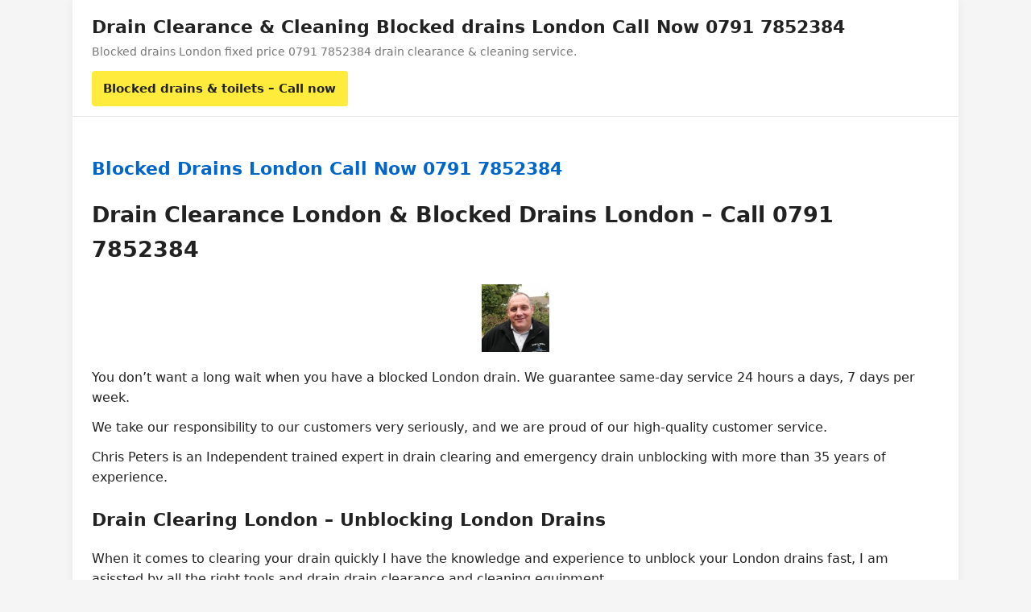

--- FILE ---
content_type: text/html; charset=UTF-8
request_url: http://www.blocked-drains-london.org.uk/category/blocked-drains-wanstead/
body_size: 96800
content:
<!doctype html>
<html dir="ltr" lang="en-US" prefix="og: https://ogp.me/ns#">
<head>
<meta charset="UTF-8">
<meta name="viewport" content="width=device-width, initial-scale=1">
<script type="text/javascript">
/* <![CDATA[ */
(()=>{var e={};e.g=function(){if("object"==typeof globalThis)return globalThis;try{return this||new Function("return this")()}catch(e){if("object"==typeof window)return window}}(),function({ampUrl:n,isCustomizePreview:t,isAmpDevMode:r,noampQueryVarName:o,noampQueryVarValue:s,disabledStorageKey:i,mobileUserAgents:a,regexRegex:c}){if("undefined"==typeof sessionStorage)return;const d=new RegExp(c);if(!a.some((e=>{const n=e.match(d);return!(!n||!new RegExp(n[1],n[2]).test(navigator.userAgent))||navigator.userAgent.includes(e)})))return;e.g.addEventListener("DOMContentLoaded",(()=>{const e=document.getElementById("amp-mobile-version-switcher");if(!e)return;e.hidden=!1;const n=e.querySelector("a[href]");n&&n.addEventListener("click",(()=>{sessionStorage.removeItem(i)}))}));const g=r&&["paired-browsing-non-amp","paired-browsing-amp"].includes(window.name);if(sessionStorage.getItem(i)||t||g)return;const u=new URL(location.href),m=new URL(n);m.hash=u.hash,u.searchParams.has(o)&&s===u.searchParams.get(o)?sessionStorage.setItem(i,"1"):m.href!==u.href&&(window.stop(),location.replace(m.href))}({"ampUrl":"http:\/\/www.blocked-drains-london.org.uk\/category\/blocked-drains-wanstead\/?amp=1","noampQueryVarName":"noamp","noampQueryVarValue":"mobile","disabledStorageKey":"amp_mobile_redirect_disabled","mobileUserAgents":["Mobile","Android","Silk\/","Kindle","BlackBerry","Opera Mini","Opera Mobi"],"regexRegex":"^\\\/((?:.|\\n)+)\\\/([i]*)$","isCustomizePreview":false,"isAmpDevMode":false})})();
/* ]]> */
</script>
<title>Blocked Drains Wanstead - Drain Clearance &amp; Cleaning Blocked drains London Call Now 0791 7852384</title>
	<style>img:is([sizes="auto" i], [sizes^="auto," i]) { contain-intrinsic-size: 3000px 1500px }</style>
	
		<!-- All in One SEO Pro 4.9.3 - aioseo.com -->
	<meta name="robots" content="max-image-preview:large" />
	<link rel="canonical" href="http://www.blocked-drains-london.org.uk/category/blocked-drains-wanstead/" />
	<meta name="generator" content="All in One SEO Pro (AIOSEO) 4.9.3" />
		<meta property="og:locale" content="en_US" />
		<meta property="og:site_name" content="Drain Clearance &amp; Cleaning Blocked drains London  Call Now 0791 7852384 - Blocked drains London fixed price 0791 7852384 drain clearance &amp; cleaning service." />
		<meta property="og:type" content="article" />
		<meta property="og:title" content="Blocked Drains Wanstead - Drain Clearance &amp; Cleaning Blocked drains London Call Now 0791 7852384" />
		<meta property="og:url" content="http://www.blocked-drains-london.org.uk/category/blocked-drains-wanstead/" />
		<meta name="twitter:card" content="summary" />
		<meta name="twitter:title" content="Blocked Drains Wanstead - Drain Clearance &amp; Cleaning Blocked drains London Call Now 0791 7852384" />
		<script type="application/ld+json" class="aioseo-schema">
			{"@context":"https:\/\/schema.org","@graph":[{"@type":"BreadcrumbList","@id":"http:\/\/www.blocked-drains-london.org.uk\/category\/blocked-drains-wanstead\/#breadcrumblist","itemListElement":[{"@type":"ListItem","@id":"http:\/\/www.blocked-drains-london.org.uk#listItem","position":1,"name":"Home","item":"http:\/\/www.blocked-drains-london.org.uk","nextItem":{"@type":"ListItem","@id":"http:\/\/www.blocked-drains-london.org.uk\/category\/blocked-drains-wanstead\/#listItem","name":"Blocked Drains Wanstead"}},{"@type":"ListItem","@id":"http:\/\/www.blocked-drains-london.org.uk\/category\/blocked-drains-wanstead\/#listItem","position":2,"name":"Blocked Drains Wanstead","previousItem":{"@type":"ListItem","@id":"http:\/\/www.blocked-drains-london.org.uk#listItem","name":"Home"}}]},{"@type":"CollectionPage","@id":"http:\/\/www.blocked-drains-london.org.uk\/category\/blocked-drains-wanstead\/#collectionpage","url":"http:\/\/www.blocked-drains-london.org.uk\/category\/blocked-drains-wanstead\/","name":"Blocked Drains Wanstead - Drain Clearance & Cleaning Blocked drains London Call Now 0791 7852384","inLanguage":"en-US","isPartOf":{"@id":"http:\/\/www.blocked-drains-london.org.uk\/#website"},"breadcrumb":{"@id":"http:\/\/www.blocked-drains-london.org.uk\/category\/blocked-drains-wanstead\/#breadcrumblist"}},{"@type":"Organization","@id":"http:\/\/www.blocked-drains-london.org.uk\/#organization","name":"Blocked drains London Call Now 0791 7852384","description":"Blocked drains London fixed price 0791 7852384 drain clearance & cleaning service.","url":"http:\/\/www.blocked-drains-london.org.uk\/"},{"@type":"WebSite","@id":"http:\/\/www.blocked-drains-london.org.uk\/#website","url":"http:\/\/www.blocked-drains-london.org.uk\/","name":"Drain Clearance & Cleaning Blocked drains London  Call Now 0791 7852384","description":"Blocked drains London fixed price 0791 7852384 drain clearance & cleaning service.","inLanguage":"en-US","publisher":{"@id":"http:\/\/www.blocked-drains-london.org.uk\/#organization"}}]}
		</script>
		<!-- All in One SEO Pro -->

<link rel="alternate" type="application/rss+xml" title="Drain Clearance &amp; Cleaning Blocked drains London  Call Now 0791 7852384 &raquo; Blocked Drains Wanstead Category Feed" href="http://www.blocked-drains-london.org.uk/category/blocked-drains-wanstead/feed/" />
<script type="text/javascript">
/* <![CDATA[ */
window._wpemojiSettings = {"baseUrl":"https:\/\/s.w.org\/images\/core\/emoji\/16.0.1\/72x72\/","ext":".png","svgUrl":"https:\/\/s.w.org\/images\/core\/emoji\/16.0.1\/svg\/","svgExt":".svg","source":{"concatemoji":"http:\/\/www.blocked-drains-london.org.uk\/wp-includes\/js\/wp-emoji-release.min.js?ver=6.8.3"}};
/*! This file is auto-generated */
!function(s,n){var o,i,e;function c(e){try{var t={supportTests:e,timestamp:(new Date).valueOf()};sessionStorage.setItem(o,JSON.stringify(t))}catch(e){}}function p(e,t,n){e.clearRect(0,0,e.canvas.width,e.canvas.height),e.fillText(t,0,0);var t=new Uint32Array(e.getImageData(0,0,e.canvas.width,e.canvas.height).data),a=(e.clearRect(0,0,e.canvas.width,e.canvas.height),e.fillText(n,0,0),new Uint32Array(e.getImageData(0,0,e.canvas.width,e.canvas.height).data));return t.every(function(e,t){return e===a[t]})}function u(e,t){e.clearRect(0,0,e.canvas.width,e.canvas.height),e.fillText(t,0,0);for(var n=e.getImageData(16,16,1,1),a=0;a<n.data.length;a++)if(0!==n.data[a])return!1;return!0}function f(e,t,n,a){switch(t){case"flag":return n(e,"\ud83c\udff3\ufe0f\u200d\u26a7\ufe0f","\ud83c\udff3\ufe0f\u200b\u26a7\ufe0f")?!1:!n(e,"\ud83c\udde8\ud83c\uddf6","\ud83c\udde8\u200b\ud83c\uddf6")&&!n(e,"\ud83c\udff4\udb40\udc67\udb40\udc62\udb40\udc65\udb40\udc6e\udb40\udc67\udb40\udc7f","\ud83c\udff4\u200b\udb40\udc67\u200b\udb40\udc62\u200b\udb40\udc65\u200b\udb40\udc6e\u200b\udb40\udc67\u200b\udb40\udc7f");case"emoji":return!a(e,"\ud83e\udedf")}return!1}function g(e,t,n,a){var r="undefined"!=typeof WorkerGlobalScope&&self instanceof WorkerGlobalScope?new OffscreenCanvas(300,150):s.createElement("canvas"),o=r.getContext("2d",{willReadFrequently:!0}),i=(o.textBaseline="top",o.font="600 32px Arial",{});return e.forEach(function(e){i[e]=t(o,e,n,a)}),i}function t(e){var t=s.createElement("script");t.src=e,t.defer=!0,s.head.appendChild(t)}"undefined"!=typeof Promise&&(o="wpEmojiSettingsSupports",i=["flag","emoji"],n.supports={everything:!0,everythingExceptFlag:!0},e=new Promise(function(e){s.addEventListener("DOMContentLoaded",e,{once:!0})}),new Promise(function(t){var n=function(){try{var e=JSON.parse(sessionStorage.getItem(o));if("object"==typeof e&&"number"==typeof e.timestamp&&(new Date).valueOf()<e.timestamp+604800&&"object"==typeof e.supportTests)return e.supportTests}catch(e){}return null}();if(!n){if("undefined"!=typeof Worker&&"undefined"!=typeof OffscreenCanvas&&"undefined"!=typeof URL&&URL.createObjectURL&&"undefined"!=typeof Blob)try{var e="postMessage("+g.toString()+"("+[JSON.stringify(i),f.toString(),p.toString(),u.toString()].join(",")+"));",a=new Blob([e],{type:"text/javascript"}),r=new Worker(URL.createObjectURL(a),{name:"wpTestEmojiSupports"});return void(r.onmessage=function(e){c(n=e.data),r.terminate(),t(n)})}catch(e){}c(n=g(i,f,p,u))}t(n)}).then(function(e){for(var t in e)n.supports[t]=e[t],n.supports.everything=n.supports.everything&&n.supports[t],"flag"!==t&&(n.supports.everythingExceptFlag=n.supports.everythingExceptFlag&&n.supports[t]);n.supports.everythingExceptFlag=n.supports.everythingExceptFlag&&!n.supports.flag,n.DOMReady=!1,n.readyCallback=function(){n.DOMReady=!0}}).then(function(){return e}).then(function(){var e;n.supports.everything||(n.readyCallback(),(e=n.source||{}).concatemoji?t(e.concatemoji):e.wpemoji&&e.twemoji&&(t(e.twemoji),t(e.wpemoji)))}))}((window,document),window._wpemojiSettings);
/* ]]> */
</script>
<style id='wp-emoji-styles-inline-css' type='text/css'>

	img.wp-smiley, img.emoji {
		display: inline !important;
		border: none !important;
		box-shadow: none !important;
		height: 1em !important;
		width: 1em !important;
		margin: 0 0.07em !important;
		vertical-align: -0.1em !important;
		background: none !important;
		padding: 0 !important;
	}
</style>
<link rel='stylesheet' id='wp-block-library-css' href='http://www.blocked-drains-london.org.uk/wp-includes/css/dist/block-library/style.min.css?ver=6.8.3' type='text/css' media='all' />
<style id='classic-theme-styles-inline-css' type='text/css'>
/*! This file is auto-generated */
.wp-block-button__link{color:#fff;background-color:#32373c;border-radius:9999px;box-shadow:none;text-decoration:none;padding:calc(.667em + 2px) calc(1.333em + 2px);font-size:1.125em}.wp-block-file__button{background:#32373c;color:#fff;text-decoration:none}
</style>
<link rel='stylesheet' id='aioseo/css/src/vue/standalone/blocks/table-of-contents/global.scss-css' href='http://www.blocked-drains-london.org.uk/wp-content/plugins/all-in-one-seo-pack-pro/dist/Pro/assets/css/table-of-contents/global.e90f6d47.css?ver=4.9.3' type='text/css' media='all' />
<link rel='stylesheet' id='aioseo/css/src/vue/standalone/blocks/pro/recipe/global.scss-css' href='http://www.blocked-drains-london.org.uk/wp-content/plugins/all-in-one-seo-pack-pro/dist/Pro/assets/css/recipe/global.67a3275f.css?ver=4.9.3' type='text/css' media='all' />
<link rel='stylesheet' id='aioseo/css/src/vue/standalone/blocks/pro/product/global.scss-css' href='http://www.blocked-drains-london.org.uk/wp-content/plugins/all-in-one-seo-pack-pro/dist/Pro/assets/css/product/global.61066cfb.css?ver=4.9.3' type='text/css' media='all' />
<style id='global-styles-inline-css' type='text/css'>
:root{--wp--preset--aspect-ratio--square: 1;--wp--preset--aspect-ratio--4-3: 4/3;--wp--preset--aspect-ratio--3-4: 3/4;--wp--preset--aspect-ratio--3-2: 3/2;--wp--preset--aspect-ratio--2-3: 2/3;--wp--preset--aspect-ratio--16-9: 16/9;--wp--preset--aspect-ratio--9-16: 9/16;--wp--preset--color--black: #000000;--wp--preset--color--cyan-bluish-gray: #abb8c3;--wp--preset--color--white: #ffffff;--wp--preset--color--pale-pink: #f78da7;--wp--preset--color--vivid-red: #cf2e2e;--wp--preset--color--luminous-vivid-orange: #ff6900;--wp--preset--color--luminous-vivid-amber: #fcb900;--wp--preset--color--light-green-cyan: #7bdcb5;--wp--preset--color--vivid-green-cyan: #00d084;--wp--preset--color--pale-cyan-blue: #8ed1fc;--wp--preset--color--vivid-cyan-blue: #0693e3;--wp--preset--color--vivid-purple: #9b51e0;--wp--preset--gradient--vivid-cyan-blue-to-vivid-purple: linear-gradient(135deg,rgba(6,147,227,1) 0%,rgb(155,81,224) 100%);--wp--preset--gradient--light-green-cyan-to-vivid-green-cyan: linear-gradient(135deg,rgb(122,220,180) 0%,rgb(0,208,130) 100%);--wp--preset--gradient--luminous-vivid-amber-to-luminous-vivid-orange: linear-gradient(135deg,rgba(252,185,0,1) 0%,rgba(255,105,0,1) 100%);--wp--preset--gradient--luminous-vivid-orange-to-vivid-red: linear-gradient(135deg,rgba(255,105,0,1) 0%,rgb(207,46,46) 100%);--wp--preset--gradient--very-light-gray-to-cyan-bluish-gray: linear-gradient(135deg,rgb(238,238,238) 0%,rgb(169,184,195) 100%);--wp--preset--gradient--cool-to-warm-spectrum: linear-gradient(135deg,rgb(74,234,220) 0%,rgb(151,120,209) 20%,rgb(207,42,186) 40%,rgb(238,44,130) 60%,rgb(251,105,98) 80%,rgb(254,248,76) 100%);--wp--preset--gradient--blush-light-purple: linear-gradient(135deg,rgb(255,206,236) 0%,rgb(152,150,240) 100%);--wp--preset--gradient--blush-bordeaux: linear-gradient(135deg,rgb(254,205,165) 0%,rgb(254,45,45) 50%,rgb(107,0,62) 100%);--wp--preset--gradient--luminous-dusk: linear-gradient(135deg,rgb(255,203,112) 0%,rgb(199,81,192) 50%,rgb(65,88,208) 100%);--wp--preset--gradient--pale-ocean: linear-gradient(135deg,rgb(255,245,203) 0%,rgb(182,227,212) 50%,rgb(51,167,181) 100%);--wp--preset--gradient--electric-grass: linear-gradient(135deg,rgb(202,248,128) 0%,rgb(113,206,126) 100%);--wp--preset--gradient--midnight: linear-gradient(135deg,rgb(2,3,129) 0%,rgb(40,116,252) 100%);--wp--preset--font-size--small: 13px;--wp--preset--font-size--medium: 20px;--wp--preset--font-size--large: 36px;--wp--preset--font-size--x-large: 42px;--wp--preset--spacing--20: 0.44rem;--wp--preset--spacing--30: 0.67rem;--wp--preset--spacing--40: 1rem;--wp--preset--spacing--50: 1.5rem;--wp--preset--spacing--60: 2.25rem;--wp--preset--spacing--70: 3.38rem;--wp--preset--spacing--80: 5.06rem;--wp--preset--shadow--natural: 6px 6px 9px rgba(0, 0, 0, 0.2);--wp--preset--shadow--deep: 12px 12px 50px rgba(0, 0, 0, 0.4);--wp--preset--shadow--sharp: 6px 6px 0px rgba(0, 0, 0, 0.2);--wp--preset--shadow--outlined: 6px 6px 0px -3px rgba(255, 255, 255, 1), 6px 6px rgba(0, 0, 0, 1);--wp--preset--shadow--crisp: 6px 6px 0px rgba(0, 0, 0, 1);}:where(.is-layout-flex){gap: 0.5em;}:where(.is-layout-grid){gap: 0.5em;}body .is-layout-flex{display: flex;}.is-layout-flex{flex-wrap: wrap;align-items: center;}.is-layout-flex > :is(*, div){margin: 0;}body .is-layout-grid{display: grid;}.is-layout-grid > :is(*, div){margin: 0;}:where(.wp-block-columns.is-layout-flex){gap: 2em;}:where(.wp-block-columns.is-layout-grid){gap: 2em;}:where(.wp-block-post-template.is-layout-flex){gap: 1.25em;}:where(.wp-block-post-template.is-layout-grid){gap: 1.25em;}.has-black-color{color: var(--wp--preset--color--black) !important;}.has-cyan-bluish-gray-color{color: var(--wp--preset--color--cyan-bluish-gray) !important;}.has-white-color{color: var(--wp--preset--color--white) !important;}.has-pale-pink-color{color: var(--wp--preset--color--pale-pink) !important;}.has-vivid-red-color{color: var(--wp--preset--color--vivid-red) !important;}.has-luminous-vivid-orange-color{color: var(--wp--preset--color--luminous-vivid-orange) !important;}.has-luminous-vivid-amber-color{color: var(--wp--preset--color--luminous-vivid-amber) !important;}.has-light-green-cyan-color{color: var(--wp--preset--color--light-green-cyan) !important;}.has-vivid-green-cyan-color{color: var(--wp--preset--color--vivid-green-cyan) !important;}.has-pale-cyan-blue-color{color: var(--wp--preset--color--pale-cyan-blue) !important;}.has-vivid-cyan-blue-color{color: var(--wp--preset--color--vivid-cyan-blue) !important;}.has-vivid-purple-color{color: var(--wp--preset--color--vivid-purple) !important;}.has-black-background-color{background-color: var(--wp--preset--color--black) !important;}.has-cyan-bluish-gray-background-color{background-color: var(--wp--preset--color--cyan-bluish-gray) !important;}.has-white-background-color{background-color: var(--wp--preset--color--white) !important;}.has-pale-pink-background-color{background-color: var(--wp--preset--color--pale-pink) !important;}.has-vivid-red-background-color{background-color: var(--wp--preset--color--vivid-red) !important;}.has-luminous-vivid-orange-background-color{background-color: var(--wp--preset--color--luminous-vivid-orange) !important;}.has-luminous-vivid-amber-background-color{background-color: var(--wp--preset--color--luminous-vivid-amber) !important;}.has-light-green-cyan-background-color{background-color: var(--wp--preset--color--light-green-cyan) !important;}.has-vivid-green-cyan-background-color{background-color: var(--wp--preset--color--vivid-green-cyan) !important;}.has-pale-cyan-blue-background-color{background-color: var(--wp--preset--color--pale-cyan-blue) !important;}.has-vivid-cyan-blue-background-color{background-color: var(--wp--preset--color--vivid-cyan-blue) !important;}.has-vivid-purple-background-color{background-color: var(--wp--preset--color--vivid-purple) !important;}.has-black-border-color{border-color: var(--wp--preset--color--black) !important;}.has-cyan-bluish-gray-border-color{border-color: var(--wp--preset--color--cyan-bluish-gray) !important;}.has-white-border-color{border-color: var(--wp--preset--color--white) !important;}.has-pale-pink-border-color{border-color: var(--wp--preset--color--pale-pink) !important;}.has-vivid-red-border-color{border-color: var(--wp--preset--color--vivid-red) !important;}.has-luminous-vivid-orange-border-color{border-color: var(--wp--preset--color--luminous-vivid-orange) !important;}.has-luminous-vivid-amber-border-color{border-color: var(--wp--preset--color--luminous-vivid-amber) !important;}.has-light-green-cyan-border-color{border-color: var(--wp--preset--color--light-green-cyan) !important;}.has-vivid-green-cyan-border-color{border-color: var(--wp--preset--color--vivid-green-cyan) !important;}.has-pale-cyan-blue-border-color{border-color: var(--wp--preset--color--pale-cyan-blue) !important;}.has-vivid-cyan-blue-border-color{border-color: var(--wp--preset--color--vivid-cyan-blue) !important;}.has-vivid-purple-border-color{border-color: var(--wp--preset--color--vivid-purple) !important;}.has-vivid-cyan-blue-to-vivid-purple-gradient-background{background: var(--wp--preset--gradient--vivid-cyan-blue-to-vivid-purple) !important;}.has-light-green-cyan-to-vivid-green-cyan-gradient-background{background: var(--wp--preset--gradient--light-green-cyan-to-vivid-green-cyan) !important;}.has-luminous-vivid-amber-to-luminous-vivid-orange-gradient-background{background: var(--wp--preset--gradient--luminous-vivid-amber-to-luminous-vivid-orange) !important;}.has-luminous-vivid-orange-to-vivid-red-gradient-background{background: var(--wp--preset--gradient--luminous-vivid-orange-to-vivid-red) !important;}.has-very-light-gray-to-cyan-bluish-gray-gradient-background{background: var(--wp--preset--gradient--very-light-gray-to-cyan-bluish-gray) !important;}.has-cool-to-warm-spectrum-gradient-background{background: var(--wp--preset--gradient--cool-to-warm-spectrum) !important;}.has-blush-light-purple-gradient-background{background: var(--wp--preset--gradient--blush-light-purple) !important;}.has-blush-bordeaux-gradient-background{background: var(--wp--preset--gradient--blush-bordeaux) !important;}.has-luminous-dusk-gradient-background{background: var(--wp--preset--gradient--luminous-dusk) !important;}.has-pale-ocean-gradient-background{background: var(--wp--preset--gradient--pale-ocean) !important;}.has-electric-grass-gradient-background{background: var(--wp--preset--gradient--electric-grass) !important;}.has-midnight-gradient-background{background: var(--wp--preset--gradient--midnight) !important;}.has-small-font-size{font-size: var(--wp--preset--font-size--small) !important;}.has-medium-font-size{font-size: var(--wp--preset--font-size--medium) !important;}.has-large-font-size{font-size: var(--wp--preset--font-size--large) !important;}.has-x-large-font-size{font-size: var(--wp--preset--font-size--x-large) !important;}
:where(.wp-block-post-template.is-layout-flex){gap: 1.25em;}:where(.wp-block-post-template.is-layout-grid){gap: 1.25em;}
:where(.wp-block-columns.is-layout-flex){gap: 2em;}:where(.wp-block-columns.is-layout-grid){gap: 2em;}
:root :where(.wp-block-pullquote){font-size: 1.5em;line-height: 1.6;}
</style>
<link rel='stylesheet' id='cpdrainage-style-css' href='http://www.blocked-drains-london.org.uk/wp-content/themes/cp-drainage-theme/style.css?ver=1.0' type='text/css' media='all' />
<link rel="https://api.w.org/" href="http://www.blocked-drains-london.org.uk/wp-json/" /><link rel="alternate" title="JSON" type="application/json" href="http://www.blocked-drains-london.org.uk/wp-json/wp/v2/categories/173" /><link rel="EditURI" type="application/rsd+xml" title="RSD" href="http://www.blocked-drains-london.org.uk/xmlrpc.php?rsd" />
<meta name="generator" content="WordPress 6.8.3" />
<link rel="alternate" type="text/html" media="only screen and (max-width: 640px)" href="http://www.blocked-drains-london.org.uk/category/blocked-drains-wanstead/?amp=1"><link rel="amphtml" href="http://www.blocked-drains-london.org.uk/category/blocked-drains-wanstead/?amp=1"><style>#amp-mobile-version-switcher{left:0;position:absolute;width:100%;z-index:100}#amp-mobile-version-switcher>a{background-color:#444;border:0;color:#eaeaea;display:block;font-family:-apple-system,BlinkMacSystemFont,Segoe UI,Roboto,Oxygen-Sans,Ubuntu,Cantarell,Helvetica Neue,sans-serif;font-size:16px;font-weight:600;padding:15px 0;text-align:center;-webkit-text-decoration:none;text-decoration:none}#amp-mobile-version-switcher>a:active,#amp-mobile-version-switcher>a:focus,#amp-mobile-version-switcher>a:hover{-webkit-text-decoration:underline;text-decoration:underline}</style></head>
<body class="archive category category-blocked-drains-wanstead category-173 wp-theme-cp-drainage-theme">
<div class="site-wrapper">
    <header class="site-header">
        <h1 class="site-title">
            <a href="http://www.blocked-drains-london.org.uk/">
                Drain Clearance &amp; Cleaning Blocked drains London  Call Now 0791 7852384            </a>
        </h1>
                    <p class="site-tagline">Blocked drains London fixed price 0791 7852384 drain clearance &amp; cleaning service.</p>
                <div class="call-strip">
            Blocked drains &amp; toilets – Call now        </div>
    </header>
    <main class="site-main">
        <article id="post-1" class="post-1 post type-post status-publish format-standard hentry category-blocked-drains category-blocked-drains-abbey-wood category-blocked-drains-acton category-blocked-drains-addington category-blocked-drains-addiscombe category-blocked-drains-balham category-blocked-drains-battersea category-blocked-drains-beckenham category-blocked-drains-bexley category-blocked-drains-bexleyheath category-blocked-drains-bickley category-blocked-drains-blackfenn category-blocked-drains-blackheath category-blocked-drains-brixton category-blocked-drains-brockley category-blocked-drains-bromley category-blocked-drains-camberwell category-blocked-drains-carshalton category-blocked-drains-catford category-blocked-drains-charlton category-blocked-drains-chelsea category-blocked-drains-chiselhurst category-blocked-drains-chiswick category-blocked-drains-clapham category-blocked-drains-colindale category-blocked-drains-colliers-wood category-blocked-drains-coulsdon category-blocked-drains-crayford category-blocked-drains-cricklewood category-blocked-drains-croydon category-blocked-drains-cudham category-blocked-drains-deptford category-blocked-drains-downham category-blocked-drains-dulwich category-blocked-drains-ealing category-blocked-drains-earls-court category-blocked-drains-earlsfield category-blocked-drains-east-acton category-blocked-drains-east-barnet category-blocked-drains-east-finchley category-blocked-drains-east-sheen category-blocked-drains-eden-park category-blocked-drains-edgeware category-blocked-drains-elm-park category-blocked-drains-elmers-end category-blocked-drains-eltham category-blocked-drains-erith category-blocked-drains-farnborough category-blocked-drains-feltham category-blocked-drains-finchley category-blocked-drains-foots-cray category-blocked-drains-forest-hill category-blocked-drains-friern-barnet category-blocked-drains-fulham category-blocked-drains-green-st-green category-blocked-drains-greenford category-blocked-drains-greenwich category-blocked-drains-grove-park category-blocked-drains-hackney category-blocked-drains-hammersmith category-blocked-drains-hampstead category-blocked-drains-hampton-wick category-blocked-drains-harlsden category-blocked-drains-hayes category-blocked-drains-hendon category-blocked-drains-herne-hill category-blocked-drains-highbury category-blocked-drains-hither-green category-blocked-drains-holborn category-blocked-drains-kenley category-blocked-drains-kennington category-blocked-drains-kensal-green category-blocked-drains-kensington category-blocked-drains-keston category-blocked-drains-kew category-blocked-drains-kidbrooke category-blocked-drains-kilburn category-blocked-drains-kingsbury category-blocked-drains-kingston category-blocked-drains-lambeth category-blocked-drains-lewisham category-blocked-drains-leyton category-blocked-drains-leytonstone category-blocked-drains-locksbottom category-uncategorized category-blocked-drains-maida-vale category-blocked-drains-marylebone category-blocked-drains-mayfair category-blocked-drains-merton category-blocked-drains-mile-end category-blocked-drains-millwall category-blocked-drains-mitcham category-blocked-drains-morden category-blocked-drains-mottingham category-blocked-drains-muswell-hill category-blocked-drains-neasden category-blocked-drains-new-cross category-blocked-drains-new-malden category-blocked-drains-newington category-blocked-drains-norbury category-blocked-drains-north-acton category-blocked-drains-north-cheamj category-blocked-drains-notting-hill category-blocked-drains-nunhead category-blocked-drains-orpington category-blocked-drains-paddington category-blocked-drains-palmers-green category-blocked-drains-peckham category-blocked-drains-penge category-blocked-drains-perivale category-blocked-drains-petts-wood category-blocked-drains-pimlico category-blocked-drains-pinner category-blocked-drains-plaistow category-blocked-drains-plumbstead category-blocked-drains-primrose-hill category-blocked-drains-purley category-blocked-drains-putney category-blocked-drains-quennsbury category-blocked-drains-richmond category-blocked-drains-roehampton category-blocked-drains-rotherhithe category-blocked-drains-sanderstead category-blocked-drains-selhurst category-blocked-drains-selsdon category-blocked-drains-shortlands category-blocked-drains-sidcup category-blocked-drains-south-kensington category-blocked-drains-south-norwood category-blocked-drains-south-ruislip category-blocked-drains-southall category-blocked-drains-st-marys-cray category-blocked-drains-stamford-hill category-blocked-drains-stanmore category-blocked-drains-stepney category-blocked-drains-stockwell category-blocked-drains-stoke-newington category-blocked-drains-streatham category-blocked-drains-sudbury category-blocked-drains-sutton category-blocked-drains-teddington category-blocked-drains-thamesmead category-blocked-drains-thornton-heath category-blocked-drains-tolworth category-blocked-drains-tooting category-blocked-drains-tower-hamlets category-blocked-drains-tufnell-park category-blocked-drains-tulse-hill category-blocked-drains-twickenham category-blocked-drains-upper-norwood category-blocked-drains-vauxhall category-blocked-drains-waddon category-blocked-drains-walthamstow category-blocked-drains-walworth category-blocked-drains-wandsworth category-blocked-drains-wanstead category-blocked-drains-wapping category-blocked-drains-waterloo category-blocked-drains-wealdstone category-blocked-drains-welling category-blocked-drains-wembley category-blocked-drains-west-dulwich category-blocked-drains-west-norwood category-blocked-drains-west-ruislip category-blocked-drains-west-wickham category-blocked-drains-westminster category-blocked-drains-whetstone category-blocked-drains-whitechapel category-blocked-drains-whyteleafe category-blocked-drains-willesden category-blocked-drains-wimbledon category-blocked-drains-wood-green category-blocked-drains-woodcock-hill category-blocked-drains-woodcote category-blocked-drains-woodford-wells category-blocked-drains-woodlands category-blocked-drains-woodside category-blocked-drains-woodside-park category-blocked-drains-woolwich category-blocked-drains-yeading category-blocked-drains-yiewsley tag-blocked-drainage-hampstead-heath tag-block-drain-mitcham tag-block-drain-morden tag-block-drain-welling tag-block-drain-wembley tag-block-drain-west-dulwich tag-blocked-bath-london tag-blocked-drain-emergency tag-blocked-drainage-mitcham tag-blocked-drainage-morden tag-blocked-drainage-welling tag-blocked-drainage-wembley tag-blocked-drainage-west-dulwich tag-blocked-drains-balham tag-blocked-drains-catford tag-blocked-drains-clapham tag-blocked-drains-croydon tag-blocked-drains-hampstead-heath tag-blocked-drains-in-london tag-blocked-drains-london tag-blocked-drains-mitcham tag-blocked-drains-morden tag-blocked-drains-putney tag-blocked-drains-sidcup tag-blocked-drains-streatham tag-blocked-drains-tooting tag-blocked-drains-welling tag-blocked-drains-wembley tag-blocked-drains-west-dulwich tag-blocked-drains-wimbledon tag-blocked-kitchen-sink-london tag-blocked-sewer-drain-catford tag-blocked-sewer-drain-london tag-blocked-sewer-drain-mitcham tag-blocked-sewer-drain-morden tag-blocked-sewer-drain-welling tag-blocked-sewer-drain-wembley tag-blocked-sewer-drain-west-dulwich tag-blocked-sewer-drains-hampstead-heath tag-blocked-shower-london tag-blocked-sink-catford tag-blocked-sink-hampstead tag-blocked-sink-in-caravan tag-blocked-sink-in-flat tag-blocked-sink-mitcham tag-blocked-sink-morden tag-blocked-sink-pipe tag-blocked-sink-plumber tag-blocked-sink-waste-pipe tag-blocked-sink-welling tag-blocked-sink-wembley tag-blocked-sink-west-dulwich tag-blocked-toilet-catford tag-blocked-toilet-hampstead-heath tag-blocked-toilet-london tag-blocked-toilet-mitcham tag-blocked-toilet-morden tag-blocked-toilet-sink tag-blocked-toilet-welling tag-blocked-toilet-wembley tag-blocked-toilet-west-dulwich tag-cheap-drains-hampstead-heath tag-cheap-drains-mitcham tag-cheap-drains-morden tag-cheap-drains-welling tag-cheap-drains-wembley tag-cheap-drains-west-dulwich tag-clear-drains-hampstead-heath tag-clear-drains-mitcham tag-clear-drains-morden tag-clear-drains-welling tag-clear-drains-wembley tag-clear-drains-west-dulwich tag-drain-blocked-hampstead-heath tag-drain-blocked-london tag-drain-blocked-mitcham tag-drain-blocked-morden tag-drain-blocked-welling tag-drain-blocked-wembley tag-drain-blocked-west-dulwich tag-drain-camera-catford tag-drain-camera-hampstead-heath tag-drain-camera-mitcham tag-drain-camera-morden tag-drain-camera-welling tag-drain-camera-wembley tag-drain-camera-west-dulwich tag-drain-cctv-survey-atford tag-drain-cleaner-hampstead-heath tag-drain-cleaner-mitcham tag-drain-cleaner-morden tag-drain-cleaner-welling tag-drain-cleaner-wembley tag-drain-cleaner-west-dulwich tag-drain-cleaning-catford tag-drain-cleaning-london tag-drain-clearance-catford tag-drain-clearance-hampstead-heath tag-drain-clearance-london tag-drain-clearance-mitcham tag-drain-clearance-morden tag-drain-clearance-welling tag-drain-clearance-wembley tag-drain-clearance-west-dulwich tag-drain-clearing-catford tag-drain-clearing-hampstead-heath tag-drain-clearing-mitcham tag-drain-clearing-morden tag-drain-clearing-welling tag-drain-clearing-wembley tag-drain-clearing-west-dulwich tag-drain-inspection-catford tag-drain-inspection-hampstead-heath tag-drain-inspection-mitcham tag-drain-inspection-morden tag-drain-inspection-welling tag-drain-inspection-wembley tag-drain-inspection-west-dulwich tag-drain-repairs-mitcham tag-drain-repairs-morden tag-drain-survey-catford tag-drain-unblock-mitcham tag-drain-unblock-welling tag-drain-unblock-wembley tag-drain-unblock-west-dulwich tag-drain-unblockers-hampstead-heath tag-drain-unblockers-london tag-drain-unblockers-mitcham tag-drain-unblockers-morden tag-drain-unblockers-welling tag-drain-unblockers-wembley tag-drain-unblockers-west-dulwich tag-drain-unblocking-hampstead-heath tag-drain-unblocking-london tag-drain-unblocking-mitcham tag-drain-unblocking-morden tag-drain-unblocking-welling tag-drain-unblocking-wembley tag-drain-unblocking-west-dulwich tag-drainage-company-hampstead-heath tag-drainage-company-london tag-drainage-company-morden tag-drainage-company-welling tag-drainage-company-wembley tag-drainage-company-west-dulwich tag-drains-catford tag-drains-hampstead-heath tag-drains-london tag-drains-mitcham tag-drains-morden tag-drains-unblock-morden tag-drains-unblocked-catford tag-drains-unblocked-hampstead-heath tag-drains-unblocked-mitcham tag-drains-unblocked-welling tag-drains-unblocked-wembley tag-drains-unblocked-west-dulwich tag-drains-welling tag-drains-wembley tag-drains-west-dulwich tag-dulwich tag-sink-blocked-london tag-sink-unblockers-london tag-toilet-block-hampstead-heath tag-toilet-block-mitcham tag-toilet-block-morden tag-toilet-block-welling tag-toilet-block-wembley tag-toilet-block-west-dulwich tag-toilet-blocked-hampstead-heath tag-toilet-blocked-mitcham tag-toilet-blocked-morden tag-toilet-blocked-welling tag-toilet-blocked-wembley tag-toilet-blocked-west-dulwich tag-toilet-unblockers-london tag-toilet-unblocking-london tag-unblock-drain-catford tag-unblock-drain-london tag-unblock-sink-mitcham tag-unblock-sink-morden tag-unblock-sink-welling tag-unblock-sink-wembley tag-unblock-sink-west-dulwich tag-unblock-toilet-hampstead-heath tag-unblock-toilet-london tag-unblock-toilet-mitcham tag-unblock-toilet-morden tag-unblock-toilet-welling tag-unblock-toilet-wembley tag-unblock-toilet-west-dulwich tag-unblocking-drains-london tag-unblocking-drains-mitcham tag-unblocking-drains-morden tag-unblocking-drains-welling tag-unblocking-drains-wembley tag-unblocking-drains-west-dulwich tag-unblocking-toilet-mitcham tag-unblocking-toilet-morden tag-unblocking-toilet-welling tag-unblocking-toilet-wembley tag-unblocking-toilet-west-dulwich">
                            <h2><a href="http://www.blocked-drains-london.org.uk/blocked-drains-london/">Blocked Drains London Call Now 0791 7852384</a></h2>
            
            <div class="entry-content">
                <h1>Drain Clearance London &amp; Blocked Drains London &#8211; Call 0791 7852384</h1>
<p style="text-align: center;"><img decoding="async" class="alignnone" title="Blocked Drains And Toilets In London Unblocked For A Fixed Price" src="http://www.drain-unblocking.co.uk/wp-content/uploads/2013/07/Chris-Peters-Blocked-Drains-Putney.jpg" alt="Blocked drains London 0203 507 1536." width="84" height="84" /></p>
<p>You don&#8217;t want a long wait when you have a blocked London drain. We guarantee same-day service 24 hours a days, 7 days per week.</p>
<p>We take our responsibility to our customers very seriously, and we are proud of our high-quality customer service.</p>
<p>Chris Peters is an Independent trained expert in drain clearing and emergency drain unblocking with more than 35 years of experience.</p>
<h2>Drain Clearing London &#8211; Unblocking London Drains</h2>
<p>When it comes to clearing your drain quickly I have the knowledge and experience to unblock your London drains fast, I am asissted by all the right tools and drain drain clearance and cleaning equipment.</p>
<p><iframe src="https://www.youtube.com/embed/wl5NLUs36q0" width="560" height="315" frameborder="0" allowfullscreen="allowfullscreen"></iframe></p>
<h2>Emergency Drain Unblocking 0791 7852384 Call Now</h2>
<p>We know that unblocking London&#8217;s blocked drains is an urgent matter.</p>
<p>Chris Peters is an independent trained expert in drain clearing and emergency drain unblocking with more than 35 years of experience.</p>
<p>We offer a fixed-price for clearing blocked drains. Just give me a ring and I&#8217;ll give you an over-the-phone fixed price using my 35 years of experience and knowledge.</p>
<p>The back-up of waste water into your home can have unpleasant consequences and pose real health risks.</p>
<h2>Drains London &#8211; London Plumber Drainage + Blocked Drains Drain Unblocking London</h2>
<p>Our blocked drain clearing is available at a fixed cost. Just give me a ring and I&#8217;ll give you a price fixed over the phone based on my 35 years of experience.</p>
<p>While other Drainage Companies might charge more for blockages that occur in London, we have the same pricing wherever you live. All prices are fixed before work is carried out.</p>
<p>The homeowner is generally responsible for clearing any drains that are within the property boundary, such as those under your house, your garden and your driveway. These drains are classified as private drains. Unblocking any drains that do not share pipes or a sewer with your neighbors is your responsibility.</p>
<p><img decoding="async" class="alignnone" title="Drains London - London Plumber Drainage + Blocked Drains Drain Unblocking London" src="http://www.drain-unblocking.co.uk/wp-content/uploads/2013/07/Chris-Peters-Blocked-Drains-Putney.jpg" alt="Drains London - London Plumber Drainage + Blocked Drains Drain Unblocking London" width="84" height="84" /></p>
<h2>Drain Cleaning London London Drain Cleaning Plumbers</h2>
<p>Chris offers a 24 hour drain unblocking service, including toilet unblocking and high-pressure drain jetting. He also provides drain cleaning, cctv drain inspections and drain cleaning. Your blocked drains will be fixed as quickly as possible and with minimal fuss. Before arriving, call Chris on 0203 507 1536 to discuss your drainage issue with Chris the local London drain plumber. This will help you to feel more comfortable using our service and staff. All drain plumbers at Drains in London are fully qualified and insured.</p>
<p>Chris is available 24/7, seven days a weeks. We have built our reputation on reliability and service.</p>
<p>Drains in London Chris provides 24 hour emergency blocked drain unblocking and toilet unblocking plumbers London. We can help you with your London drains if there is water backing up in the toilet or if it won&#8217;t flush properly. Drain blockages can lead to bad smells and in some cases, flooding of the bathroom or kitchen. It is best to get rid of them as soon as possible. Plumbers that service drains in London are available 24/7, 365 days per year.</p>
<p><iframe src="https://www.google.com/maps/embed?pb=!1m18!1m12!1m3!1d79480.20783675487!2d-0.18920631327176704!3d51.4993358728302!2m3!1f0!2f0!3f0!3m2!1i1024!2i768!4f13.1!3m3!1m2!1s0x47d8a00baf21de75%3A0x52963a5addd52a99!2sLondon!5e0!3m2!1sen!2suk!4v1749396058655!5m2!1sen!2suk" width="400" height="300" style="border:0;" allowfullscreen="" loading="lazy" referrerpolicy="no-referrer-when-downgrade"></iframe></p>
<h2>Blocked Toilet Unblocking London</h2>
<p>It is not just inconvenient to have a blocked toilet, it can also cause bad smells throughout your house. We will remove your blockages as soon as possible with our blocked toilet service.</p>
<p>Chris offers a 24 hour drain unblocking service, including toilet unblocking and high-pressure drain jetting. He also provides drain cleaning, cctv drain inspections and drain cleaning. Your blocked drains will be fixed as quickly and efficiently as possible. Chris, your local London drain plumbing expert will be available to answer any questions you may have before Chris arrives. This way, you can feel confident in our service and staff. For all your drains in  London drain plumbers have professional qualifications and are fully insured.</p>
<h2>Blocked Sink &amp; Bath &amp; Toilet Unblocking Service In London</h2>
<p>Fat and grease is the most common cause of blockages in London&#8217;s domestic sinks. Unblocking this type of job can take 1-2 hours. Unblocking is usually done by using a rodding tool or a snake. High pressure jetting is the only way to remove stubborn blockages.</p>
<p>Most blockages in baths or showers are caused by hair debris, or sludge that has built up due to soap lumps being washed into the plughole. This normally requires snaking wires through pipes.</p>
<p>Our experts are able to clear blocked sinks. Our technicians are equipped with the knowledge and equipment to quickly resolve any blockages.</p>
<p>Specialized equipment can unblock blocked baths quickly and easily. Our technicians have been trained to remove blockages from your bath with minimal disruption.</p>
<p style="text-align: center;"><img decoding="async" class="alignnone" title="Blocked Drains And Toilets In London Unblocked For A Fixed Price" src="http://www.drain-unblocking.co.uk/wp-content/uploads/2013/07/Chris-Peters-Blocked-Drains-Putney.jpg" alt="Blocked drains London 0203 507 1536." width="84" height="84" /></p>
<h2>Blocked Drains In London</h2>
<p>As well as the fixed price we believe we offer a great professional service due to our years of experience of unblocking drains Alf has over 35 years experience and Chris over 30 years experience and we are both plumbers as well.</p>
<p>For blocked drains in London we have the experience assisted by various drain clearance tools including high pressure water jetting unit mounted in the back of our vans and a drain cctv survey unit and electric sani snake/eel which feeds a wire into smaller pipes which is connected to a drill that feed the wire in,this is very effective for blocked kitchen sinks and blocked baths/showers.</p>
<p>Local info for <a href="https://en.wikipedia.org/wiki/London">London</a></p>
<p>Weather <a href="https://www.bbc.co.uk/weather/2643743">Info</a></p>
<h2>Emergency Drain Clearance &amp; Cleaning Service For Toilet Sink Or Sewer Drain</h2>
<p>We offer a emergency drain clearance and cleaning service  24 hour / 247 in London including unblocking toilets,sink,sewer drains as well as rainwater pipes and shower drains.</p>
<p>As well as offer our emergency service we are very proud of all the tools and machinery that we have built up over the years to clear all blockages that we come across in various sized pipes,and have the knowledge and expertise to unblock your blockage fast,in the event that there are any problems with your drainage system because of all the years of experience we have,we will advise you of your options to rectify the problems as well as being able to give you any costings of work and materials required to rectify your drainage.</p>
<ul>
<li>Emergency Drain Cleaning Near Me</li>
<li>Emergency Drain Clearance Near Me</li>
<li>Blocked Drain Service Near Me</li>
<li>Blocked Toilet Unblocked Near Me</li>
<li>Drainage Company Near Me</li>
<li>24 Hour Emergency Drain Unblocking Clearance London</li>
<li>Rain Water Drain Pipe Unblocked</li>
<li>Drain CCTV Camera Inspection Survey London</li>
<li>Fixed Price Clearance Of Blocked Drains / Toilet / Kitchen Sink /Shower</li>
</ul>
<p>We also clear blocked toilets as well as blocked drains in London for a fixed price, and we carry out drain cctv surveys and patch lining repairs to drains which is a non excavation repair system.</p>
<p><img loading="lazy" decoding="async" class="alignnone" title="Blocked Drains And Toilets In London Unblocked For A Fixed Price" src="http://www.drain-unblocking.co.uk/wp-content/uploads/2013/07/Chris-Peters-Blocked-Drains-Putney.jpg" alt="Blocked drains London 0203 507 1536." width="100" height="100" /></p>
<p>I nearly forgot to say how much we both enjoy our job and the great satisfaction we get when we have cleared a drain and the customers is happy with our service,which makes you feel great and we know they would use us again if ever required.</p>
<p>Please feel free to phone us and discuss any drainage problems you have,and we will endevour to find a solution to you problems.</p>
<p>So if you have <strong>blocked drains in London</strong> please  call Chris 0791 7852384.</p>
<p>Thank you for reading my details.</p>
<p><a href="http://www.drain-unblocking.co.uk/category/blocked-drains-london/">http://www.drain-unblocking.co.uk/category/blocked-drains-london/</a></p>
<p>Blocked drains can be a major inconvenience and can cause damage to your property if not addressed in a timely manner. For this reason, it is important to have a reliable emergency blocked drain service that you can count on. Chris 0791 7852384 is a professional plumber based in London who offers emergency blocked drain services for both indoor and outdoor drains.</p>
<p>One of the most common causes of blocked indoor drains is the buildup of hair and soap scum in the drain pipes. This can happen in sinks, toilets, and showers, and can be easily prevented by regularly cleaning the drains with a drain snake or a plunger. However, if a blockage does occur, it is important to call in a professional plumber to remove it as soon as possible to prevent further damage.</p>
<p>Blocked outdoor drains can also be a major issue, especially during heavy rainfalls. These drains are designed to carry away excess water from your property, and if they become blocked, they can cause water to back up and flood your property. Common causes of blocked outdoor drains include leaves, debris, and even tree roots. Chris 0791 7852384 is equipped with the right tools and equipment to remove blockages from outdoor drains and ensure that they are functioning properly.</p>
<p>If you&#8217;re experiencing a blocked drain, Chris 0791 7852384 will provide you with a fast and efficient service. He uses state of the art equipment such as CCTV cameras to inspect the inside of the pipes and locate the blockage, and then uses high-pressure water jetting to remove it. This method is not only effective but also environmentally friendly as it does not use any chemicals.</p>
<p><img decoding="async" class="alignnone" title="Blocked Drains And Toilets In London Unblocked For A Fixed Price" src="http://www.drain-unblocking.co.uk/wp-content/uploads/2013/07/Chris-Peters-Blocked-Drains-Putney.jpg" alt="Blocked drains London 0203 507 1536." width="84" height="84" /></p>
<p>Aside from emergency blocked drain service, Chris 0791 7852384 also offers a regular drain maintenance service. This includes regular inspections of your drainage system to ensure that there are no blockages or potential problems. Regular maintenance can help to prolong the life of your drainage system and prevent the need for emergency repairs.</p>
<p>In addition, Chris 0791 7852384 also provides a 24-hour service for blocked outside drains, ensuring that the water flow is restored in the shortest time possible. He understands that blocked outside drains can cause major inconvenience, especially when it rains and can result in flooding.</p>
<p>A blocked drain can be a major inconvenience and can cause damage to your property if not addressed in a timely manner. Chris 0791 7852384 is a reliable and professional plumber based in London who offers emergency blocked drain services for both indoor and outdoor drains. He uses state of the art equipment and techniques to quickly and efficiently remove blockages and restore the proper functioning of your drainage system. If you&#8217;re experiencing a blocked drain, don&#8217;t hesitate to contact Chris 0791 7852384 for fast and efficient service.</p>
<p><span class="cat-links"><a href="http://www.blocked-drains-london.org.uk/category/blocked-drains/" rel="category tag">Blocked Drains</a>, <a href="http://www.blocked-drains-london.org.uk/category/blocked-drains-abbey-wood/" rel="category tag">Blocked Drains Abbey Wood</a>, <a href="http://www.blocked-drains-london.org.uk/category/blocked-drains-acton/" rel="category tag">Blocked Drains Acton</a>, <a href="http://www.blocked-drains-london.org.uk/category/blocked-drains-addington/" rel="category tag">Blocked Drains Addington</a>, <a href="http://www.blocked-drains-london.org.uk/category/blocked-drains-addiscombe/" rel="category tag">Blocked Drains Addiscombe</a>, <a href="http://www.blocked-drains-london.org.uk/category/blocked-drains-balham/" rel="category tag">Blocked Drains Balham</a>, <a href="http://www.blocked-drains-london.org.uk/category/blocked-drains-battersea/" rel="category tag">Blocked Drains Battersea</a>, <a href="http://www.blocked-drains-london.org.uk/category/blocked-drains-beckenham/" rel="category tag">Blocked Drains Beckenham</a>, <a href="http://www.blocked-drains-london.org.uk/category/blocked-drains-bexley/" rel="category tag">Blocked Drains Bexley</a>, <a href="http://www.blocked-drains-london.org.uk/category/blocked-drains-bexleyheath/" rel="category tag">Blocked Drains Bexleyheath</a>, <a href="http://www.blocked-drains-london.org.uk/category/blocked-drains-bickley/" rel="category tag">Blocked Drains Bickley</a>, <a href="http://www.blocked-drains-london.org.uk/category/blocked-drains-blackfenn/" rel="category tag">Blocked Drains Blackfenn</a>, <a href="http://www.blocked-drains-london.org.uk/category/blocked-drains-blackheath/" rel="category tag">Blocked Drains Blackheath</a>, <a href="http://www.blocked-drains-london.org.uk/category/blocked-drains-brixton/" rel="category tag">Blocked Drains Brixton</a>, <a href="http://www.blocked-drains-london.org.uk/category/blocked-drains-brockley/" rel="category tag">Blocked Drains Brockley</a>, <a href="http://www.blocked-drains-london.org.uk/category/blocked-drains-bromley/" rel="category tag">Blocked Drains Bromley</a>, <a href="http://www.blocked-drains-london.org.uk/category/blocked-drains-camberwell/" rel="category tag">Blocked Drains Camberwell</a>, <a href="http://www.blocked-drains-london.org.uk/category/blocked-drains-carshalton/" rel="category tag">Blocked Drains Carshalton</a>, <a href="http://www.blocked-drains-london.org.uk/category/blocked-drains-catford/" rel="category tag">Blocked Drains Catford</a>, <a href="http://www.blocked-drains-london.org.uk/category/blocked-drains-charlton/" rel="category tag">Blocked Drains Charlton</a>, <a href="http://www.blocked-drains-london.org.uk/category/blocked-drains-chelsea/" rel="category tag">Blocked Drains Chelsea</a>, <a href="http://www.blocked-drains-london.org.uk/category/blocked-drains-chiselhurst/" rel="category tag">Blocked Drains Chiselhurst</a>, <a href="http://www.blocked-drains-london.org.uk/category/blocked-drains-chiswick/" rel="category tag">Blocked Drains Chiswick</a>, <a href="http://www.blocked-drains-london.org.uk/category/blocked-drains-clapham/" rel="category tag">Blocked Drains Clapham</a>, <a href="http://www.blocked-drains-london.org.uk/category/blocked-drains-colindale/" rel="category tag">Blocked Drains Colindale</a>, <a href="http://www.blocked-drains-london.org.uk/category/blocked-drains-colliers-wood/" rel="category tag">Blocked Drains Colliers Wood</a>, <a href="http://www.blocked-drains-london.org.uk/category/blocked-drains-coulsdon/" rel="category tag">Blocked Drains Coulsdon</a>, <a href="http://www.blocked-drains-london.org.uk/category/blocked-drains-crayford/" rel="category tag">Blocked Drains Crayford</a>, <a href="http://www.blocked-drains-london.org.uk/category/blocked-drains-cricklewood/" rel="category tag">Blocked Drains Cricklewood</a>, <a href="http://www.blocked-drains-london.org.uk/category/blocked-drains-croydon/" rel="category tag">Blocked Drains Croydon</a>, <a href="http://www.blocked-drains-london.org.uk/category/blocked-drains-cudham/" rel="category tag">Blocked Drains Cudham</a>, <a href="http://www.blocked-drains-london.org.uk/category/blocked-drains-deptford/" rel="category tag">Blocked Drains Deptford</a>, <a href="http://www.blocked-drains-london.org.uk/category/blocked-drains-downham/" rel="category tag">Blocked Drains Downham</a>, <a href="http://www.blocked-drains-london.org.uk/category/blocked-drains-dulwich/" rel="category tag">Blocked Drains Dulwich</a>, <a href="http://www.blocked-drains-london.org.uk/category/blocked-drains-ealing/" rel="category tag">Blocked Drains Ealing</a>, <a href="http://www.blocked-drains-london.org.uk/category/blocked-drains-earls-court/" rel="category tag">Blocked Drains Earls Court</a>, <a href="http://www.blocked-drains-london.org.uk/category/blocked-drains-earlsfield/" rel="category tag">Blocked Drains Earlsfield</a>, <a href="http://www.blocked-drains-london.org.uk/category/blocked-drains-east-acton/" rel="category tag">Blocked Drains East Acton</a>, <a href="http://www.blocked-drains-london.org.uk/category/blocked-drains-east-barnet/" rel="category tag">Blocked Drains East Barnet</a>, <a href="http://www.blocked-drains-london.org.uk/category/blocked-drains-east-finchley/" rel="category tag">Blocked Drains East Finchley</a>, <a href="http://www.blocked-drains-london.org.uk/category/blocked-drains-east-sheen/" rel="category tag">Blocked Drains East Sheen</a>, <a href="http://www.blocked-drains-london.org.uk/category/blocked-drains-eden-park/" rel="category tag">Blocked Drains Eden Park</a>, <a href="http://www.blocked-drains-london.org.uk/category/blocked-drains-edgeware/" rel="category tag">Blocked Drains Edgeware</a>, <a href="http://www.blocked-drains-london.org.uk/category/blocked-drains-elm-park/" rel="category tag">Blocked Drains Elm Park</a>, <a href="http://www.blocked-drains-london.org.uk/category/blocked-drains-elmers-end/" rel="category tag">Blocked Drains Elmers End</a>, <a href="http://www.blocked-drains-london.org.uk/category/blocked-drains-eltham/" rel="category tag">Blocked Drains Eltham</a>, <a href="http://www.blocked-drains-london.org.uk/category/blocked-drains-erith/" rel="category tag">Blocked Drains Erith</a>, <a href="http://www.blocked-drains-london.org.uk/category/blocked-drains-farnborough/" rel="category tag">Blocked Drains Farnborough</a>, <a href="http://www.blocked-drains-london.org.uk/category/blocked-drains-feltham/" rel="category tag">Blocked Drains Feltham</a>, <a href="http://www.blocked-drains-london.org.uk/category/blocked-drains-finchley/" rel="category tag">Blocked Drains Finchley</a>, <a href="http://www.blocked-drains-london.org.uk/category/blocked-drains-foots-cray/" rel="category tag">Blocked Drains Foots Cray</a>, <a href="http://www.blocked-drains-london.org.uk/category/blocked-drains-forest-hill/" rel="category tag">Blocked Drains Forest Hill</a>, <a href="http://www.blocked-drains-london.org.uk/category/blocked-drains-friern-barnet/" rel="category tag">Blocked Drains Friern Barnet</a>, <a href="http://www.blocked-drains-london.org.uk/category/blocked-drains-fulham/" rel="category tag">Blocked Drains Fulham</a>, <a href="http://www.blocked-drains-london.org.uk/category/blocked-drains-green-st-green/" rel="category tag">Blocked Drains Green St Green</a>, <a href="http://www.blocked-drains-london.org.uk/category/blocked-drains-greenford/" rel="category tag">Blocked Drains Greenford</a>, <a href="http://www.blocked-drains-london.org.uk/category/blocked-drains-greenwich/" rel="category tag">Blocked Drains Greenwich</a>, <a href="http://www.blocked-drains-london.org.uk/category/blocked-drains-grove-park/" rel="category tag">Blocked Drains Grove Park</a>, <a href="http://www.blocked-drains-london.org.uk/category/blocked-drains-hackney/" rel="category tag">Blocked Drains Hackney</a>, <a href="http://www.blocked-drains-london.org.uk/category/blocked-drains-hammersmith/" rel="category tag">Blocked Drains Hammersmith</a>, <a href="http://www.blocked-drains-london.org.uk/category/blocked-drains-hampstead/" rel="category tag">Blocked Drains Hampstead</a>, <a href="http://www.blocked-drains-london.org.uk/category/blocked-drains-hampton-wick/" rel="category tag">Blocked Drains Hampton Wick</a>, <a href="http://www.blocked-drains-london.org.uk/category/blocked-drains-harlsden/" rel="category tag">Blocked Drains Harlsden</a>, <a href="http://www.blocked-drains-london.org.uk/category/blocked-drains-hayes/" rel="category tag">Blocked Drains Hayes</a>, <a href="http://www.blocked-drains-london.org.uk/category/blocked-drains-hendon/" rel="category tag">Blocked Drains Hendon</a>, <a href="http://www.blocked-drains-london.org.uk/category/blocked-drains-herne-hill/" rel="category tag">Blocked Drains Herne Hill</a>, <a href="http://www.blocked-drains-london.org.uk/category/blocked-drains-highbury/" rel="category tag">Blocked Drains Highbury</a>, <a href="http://www.blocked-drains-london.org.uk/category/blocked-drains-hither-green/" rel="category tag">Blocked Drains Hither Green</a>, <a href="http://www.blocked-drains-london.org.uk/category/blocked-drains-holborn/" rel="category tag">Blocked Drains Holborn</a>, <a href="http://www.blocked-drains-london.org.uk/category/blocked-drains-kenley/" rel="category tag">Blocked Drains Kenley</a>, <a href="http://www.blocked-drains-london.org.uk/category/blocked-drains-kennington/" rel="category tag">Blocked Drains Kennington</a>, <a href="http://www.blocked-drains-london.org.uk/category/blocked-drains-kensal-green/" rel="category tag">Blocked Drains Kensal Green</a>, <a href="http://www.blocked-drains-london.org.uk/category/blocked-drains-kensington/" rel="category tag">Blocked Drains Kensington</a>, <a href="http://www.blocked-drains-london.org.uk/category/blocked-drains-keston/" rel="category tag">Blocked Drains Keston</a>, <a href="http://www.blocked-drains-london.org.uk/category/blocked-drains-kew/" rel="category tag">Blocked Drains Kew</a>, <a href="http://www.blocked-drains-london.org.uk/category/blocked-drains-kidbrooke/" rel="category tag">Blocked Drains Kidbrooke</a>, <a href="http://www.blocked-drains-london.org.uk/category/blocked-drains-kilburn/" rel="category tag">Blocked Drains Kilburn</a>, <a href="http://www.blocked-drains-london.org.uk/category/blocked-drains-kingsbury/" rel="category tag">Blocked Drains Kingsbury</a>, <a href="http://www.blocked-drains-london.org.uk/category/blocked-drains-kingston/" rel="category tag">Blocked Drains Kingston</a>, <a href="http://www.blocked-drains-london.org.uk/category/blocked-drains-lambeth/" rel="category tag">Blocked Drains Lambeth</a>, <a href="http://www.blocked-drains-london.org.uk/category/blocked-drains-lewisham/" rel="category tag">Blocked Drains Lewisham</a>, <a href="http://www.blocked-drains-london.org.uk/category/blocked-drains-leyton/" rel="category tag">Blocked Drains Leyton</a>, <a href="http://www.blocked-drains-london.org.uk/category/blocked-drains-leytonstone/" rel="category tag">Blocked Drains Leytonstone</a>, <a href="http://www.blocked-drains-london.org.uk/category/blocked-drains-locksbottom/" rel="category tag">Blocked Drains Locksbottom</a>, <a href="http://www.blocked-drains-london.org.uk/category/uncategorized/" rel="category tag">Blocked Drains London</a>, <a href="http://www.blocked-drains-london.org.uk/category/blocked-drains-maida-vale/" rel="category tag">Blocked Drains Maida Vale</a>, <a href="http://www.blocked-drains-london.org.uk/category/blocked-drains-marylebone/" rel="category tag">Blocked Drains Marylebone</a>, <a href="http://www.blocked-drains-london.org.uk/category/blocked-drains-mayfair/" rel="category tag">Blocked Drains Mayfair</a>, <a href="http://www.blocked-drains-london.org.uk/category/blocked-drains-merton/" rel="category tag">Blocked Drains Merton</a>, <a href="http://www.blocked-drains-london.org.uk/category/blocked-drains-mile-end/" rel="category tag">Blocked Drains Mile End</a>, <a href="http://www.blocked-drains-london.org.uk/category/blocked-drains-millwall/" rel="category tag">Blocked Drains Millwall</a>, <a href="http://www.blocked-drains-london.org.uk/category/blocked-drains-mitcham/" rel="category tag">Blocked Drains Mitcham</a>, <a href="http://www.blocked-drains-london.org.uk/category/blocked-drains-morden/" rel="category tag">Blocked Drains Morden</a>, <a href="http://www.blocked-drains-london.org.uk/category/blocked-drains-mottingham/" rel="category tag">Blocked Drains Mottingham</a>, <a href="http://www.blocked-drains-london.org.uk/category/blocked-drains-muswell-hill/" rel="category tag">Blocked Drains Muswell Hill</a>, <a href="http://www.blocked-drains-london.org.uk/category/blocked-drains-neasden/" rel="category tag">Blocked Drains Neasden</a>, <a href="http://www.blocked-drains-london.org.uk/category/blocked-drains-new-cross/" rel="category tag">Blocked Drains New Cross</a>, <a href="http://www.blocked-drains-london.org.uk/category/blocked-drains-new-malden/" rel="category tag">Blocked Drains New Malden</a>, <a href="http://www.blocked-drains-london.org.uk/category/blocked-drains-newington/" rel="category tag">Blocked Drains Newington</a>, <a href="http://www.blocked-drains-london.org.uk/category/blocked-drains-norbury/" rel="category tag">Blocked Drains Norbury</a>, <a href="http://www.blocked-drains-london.org.uk/category/blocked-drains-north-acton/" rel="category tag">Blocked Drains North Acton</a>, <a href="http://www.blocked-drains-london.org.uk/category/blocked-drains-north-cheamj/" rel="category tag">Blocked Drains North Cheamj</a>, <a href="http://www.blocked-drains-london.org.uk/category/blocked-drains-notting-hill/" rel="category tag">Blocked Drains Notting Hill</a>, <a href="http://www.blocked-drains-london.org.uk/category/blocked-drains-nunhead/" rel="category tag">Blocked Drains Nunhead</a>, <a href="http://www.blocked-drains-london.org.uk/category/blocked-drains-orpington/" rel="category tag">Blocked Drains Orpington</a>, <a href="http://www.blocked-drains-london.org.uk/category/blocked-drains-paddington/" rel="category tag">Blocked Drains Paddington</a>, <a href="http://www.blocked-drains-london.org.uk/category/blocked-drains-palmers-green/" rel="category tag">Blocked Drains Palmers Green</a>, <a href="http://www.blocked-drains-london.org.uk/category/blocked-drains-peckham/" rel="category tag">Blocked Drains Peckham</a>, <a href="http://www.blocked-drains-london.org.uk/category/blocked-drains-penge/" rel="category tag">Blocked Drains Penge</a>, <a href="http://www.blocked-drains-london.org.uk/category/blocked-drains-perivale/" rel="category tag">Blocked Drains Perivale</a>, <a href="http://www.blocked-drains-london.org.uk/category/blocked-drains-petts-wood/" rel="category tag">Blocked Drains Petts wood</a>, <a href="http://www.blocked-drains-london.org.uk/category/blocked-drains-pimlico/" rel="category tag">Blocked Drains Pimlico</a>, <a href="http://www.blocked-drains-london.org.uk/category/blocked-drains-pinner/" rel="category tag">Blocked Drains Pinner</a>, <a href="http://www.blocked-drains-london.org.uk/category/blocked-drains-plaistow/" rel="category tag">Blocked Drains Plaistow</a>, <a href="http://www.blocked-drains-london.org.uk/category/blocked-drains-plumbstead/" rel="category tag">Blocked Drains Plumbstead</a>, <a href="http://www.blocked-drains-london.org.uk/category/blocked-drains-primrose-hill/" rel="category tag">Blocked Drains Primrose Hill</a>, <a href="http://www.blocked-drains-london.org.uk/category/blocked-drains-purley/" rel="category tag">Blocked Drains Purley</a>, <a href="http://www.blocked-drains-london.org.uk/category/blocked-drains-putney/" rel="category tag">Blocked Drains Putney</a>, <a href="http://www.blocked-drains-london.org.uk/category/blocked-drains-quennsbury/" rel="category tag">Blocked Drains Quennsbury</a>, <a href="http://www.blocked-drains-london.org.uk/category/blocked-drains-richmond/" rel="category tag">Blocked Drains Richmond</a>, <a href="http://www.blocked-drains-london.org.uk/category/blocked-drains-roehampton/" rel="category tag">Blocked Drains Roehampton</a>, <a href="http://www.blocked-drains-london.org.uk/category/blocked-drains-rotherhithe/" rel="category tag">Blocked Drains Rotherhithe</a>, <a href="http://www.blocked-drains-london.org.uk/category/blocked-drains-sanderstead/" rel="category tag">Blocked Drains Sanderstead</a>, <a href="http://www.blocked-drains-london.org.uk/category/blocked-drains-selhurst/" rel="category tag">Blocked Drains Selhurst</a>, <a href="http://www.blocked-drains-london.org.uk/category/blocked-drains-selsdon/" rel="category tag">Blocked Drains Selsdon</a>, <a href="http://www.blocked-drains-london.org.uk/category/blocked-drains-shortlands/" rel="category tag">Blocked Drains Shortlands</a>, <a href="http://www.blocked-drains-london.org.uk/category/blocked-drains-sidcup/" rel="category tag">Blocked Drains Sidcup</a>, <a href="http://www.blocked-drains-london.org.uk/category/blocked-drains-south-kensington/" rel="category tag">Blocked Drains South Kensington</a>, <a href="http://www.blocked-drains-london.org.uk/category/blocked-drains-south-norwood/" rel="category tag">Blocked Drains South Norwood</a>, <a href="http://www.blocked-drains-london.org.uk/category/blocked-drains-south-ruislip/" rel="category tag">Blocked Drains South Ruislip</a>, <a href="http://www.blocked-drains-london.org.uk/category/blocked-drains-southall/" rel="category tag">Blocked Drains Southall</a>, <a href="http://www.blocked-drains-london.org.uk/category/blocked-drains-st-marys-cray/" rel="category tag">Blocked Drains St Marys Cray</a>, <a href="http://www.blocked-drains-london.org.uk/category/blocked-drains-stamford-hill/" rel="category tag">Blocked Drains Stamford Hill</a>, <a href="http://www.blocked-drains-london.org.uk/category/blocked-drains-stanmore/" rel="category tag">Blocked Drains Stanmore</a>, <a href="http://www.blocked-drains-london.org.uk/category/blocked-drains-stepney/" rel="category tag">Blocked Drains Stepney</a>, <a href="http://www.blocked-drains-london.org.uk/category/blocked-drains-stockwell/" rel="category tag">Blocked Drains Stockwell</a>, <a href="http://www.blocked-drains-london.org.uk/category/blocked-drains-stoke-newington/" rel="category tag">Blocked Drains Stoke Newington</a>, <a href="http://www.blocked-drains-london.org.uk/category/blocked-drains-streatham/" rel="category tag">Blocked Drains Streatham</a>, <a href="http://www.blocked-drains-london.org.uk/category/blocked-drains-sudbury/" rel="category tag">Blocked Drains Sudbury</a>, <a href="http://www.blocked-drains-london.org.uk/category/blocked-drains-sutton/" rel="category tag">Blocked Drains Sutton</a>, <a href="http://www.blocked-drains-london.org.uk/category/blocked-drains-teddington/" rel="category tag">Blocked Drains Teddington</a>, <a href="http://www.blocked-drains-london.org.uk/category/blocked-drains-thamesmead/" rel="category tag">Blocked Drains Thamesmead</a>, <a href="http://www.blocked-drains-london.org.uk/category/blocked-drains-thornton-heath/" rel="category tag">Blocked Drains Thornton Heath</a>, <a href="http://www.blocked-drains-london.org.uk/category/blocked-drains-tolworth/" rel="category tag">Blocked Drains Tolworth</a>, <a href="http://www.blocked-drains-london.org.uk/category/blocked-drains-tooting/" rel="category tag">Blocked Drains Tooting</a>, <a href="http://www.blocked-drains-london.org.uk/category/blocked-drains-tower-hamlets/" rel="category tag">Blocked Drains Tower Hamlets</a>, <a href="http://www.blocked-drains-london.org.uk/category/blocked-drains-tufnell-park/" rel="category tag">Blocked Drains Tufnell Park</a>, <a href="http://www.blocked-drains-london.org.uk/category/blocked-drains-tulse-hill/" rel="category tag">Blocked Drains Tulse Hill</a>, <a href="http://www.blocked-drains-london.org.uk/category/blocked-drains-twickenham/" rel="category tag">Blocked Drains Twickenham</a>, <a href="http://www.blocked-drains-london.org.uk/category/blocked-drains-upper-norwood/" rel="category tag">Blocked Drains Upper Norwood</a>, <a href="http://www.blocked-drains-london.org.uk/category/blocked-drains-vauxhall/" rel="category tag">Blocked Drains Vauxhall</a>, <a href="http://www.blocked-drains-london.org.uk/category/blocked-drains-waddon/" rel="category tag">Blocked Drains Waddon</a>, <a href="http://www.blocked-drains-london.org.uk/category/blocked-drains-walthamstow/" rel="category tag">Blocked Drains Walthamstow</a>, <a href="http://www.blocked-drains-london.org.uk/category/blocked-drains-walworth/" rel="category tag">Blocked Drains Walworth</a>, <a href="http://www.blocked-drains-london.org.uk/category/blocked-drains-wandsworth/" rel="category tag">Blocked Drains Wandsworth</a>, <a href="http://www.blocked-drains-london.org.uk/category/blocked-drains-wanstead/" rel="category tag">Blocked Drains Wanstead</a>, <a href="http://www.blocked-drains-london.org.uk/category/blocked-drains-wapping/" rel="category tag">Blocked Drains Wapping</a>, <a href="http://www.blocked-drains-london.org.uk/category/blocked-drains-waterloo/" rel="category tag">Blocked Drains Waterloo</a>, <a href="http://www.blocked-drains-london.org.uk/category/blocked-drains-wealdstone/" rel="category tag">Blocked Drains Wealdstone</a>, <a href="http://www.blocked-drains-london.org.uk/category/blocked-drains-welling/" rel="category tag">Blocked Drains Welling</a>, <a href="http://www.blocked-drains-london.org.uk/category/blocked-drains-wembley/" rel="category tag">Blocked Drains Wembley</a>, <a href="http://www.blocked-drains-london.org.uk/category/blocked-drains-west-dulwich/" rel="category tag">Blocked Drains West Dulwich</a>, <a href="http://www.blocked-drains-london.org.uk/category/blocked-drains-west-norwood/" rel="category tag">Blocked Drains West Norwood</a>, <a href="http://www.blocked-drains-london.org.uk/category/blocked-drains-west-ruislip/" rel="category tag">Blocked Drains West Ruislip</a>, <a href="http://www.blocked-drains-london.org.uk/category/blocked-drains-west-wickham/" rel="category tag">Blocked Drains West Wickham</a>, <a href="http://www.blocked-drains-london.org.uk/category/blocked-drains-westminster/" rel="category tag">Blocked Drains Westminster</a>, <a href="http://www.blocked-drains-london.org.uk/category/blocked-drains-whetstone/" rel="category tag">Blocked Drains Whetstone</a>, <a href="http://www.blocked-drains-london.org.uk/category/blocked-drains-whitechapel/" rel="category tag">Blocked Drains Whitechapel</a>, <a href="http://www.blocked-drains-london.org.uk/category/blocked-drains-whyteleafe/" rel="category tag">Blocked Drains Whyteleafe</a>, <a href="http://www.blocked-drains-london.org.uk/category/blocked-drains-willesden/" rel="category tag">Blocked Drains Willesden</a>, <a href="http://www.blocked-drains-london.org.uk/category/blocked-drains-wimbledon/" rel="category tag">Blocked Drains Wimbledon</a>, <a href="http://www.blocked-drains-london.org.uk/category/blocked-drains-wood-green/" rel="category tag">Blocked Drains Wood Green</a>, <a href="http://www.blocked-drains-london.org.uk/category/blocked-drains-woodcock-hill/" rel="category tag">Blocked Drains Woodcock Hill</a>, <a href="http://www.blocked-drains-london.org.uk/category/blocked-drains-woodcote/" rel="category tag">Blocked Drains Woodcote</a>, <a href="http://www.blocked-drains-london.org.uk/category/blocked-drains-woodford-wells/" rel="category tag">Blocked Drains Woodford Wells</a>, <a href="http://www.blocked-drains-london.org.uk/category/blocked-drains-woodlands/" rel="category tag">Blocked Drains Woodlands</a>, <a href="http://www.blocked-drains-london.org.uk/category/blocked-drains-woodside/" rel="category tag">Blocked Drains Woodside</a>, <a href="http://www.blocked-drains-london.org.uk/category/blocked-drains-woodside-park/" rel="category tag">Blocked Drains Woodside Park</a>, <a href="http://www.blocked-drains-london.org.uk/category/blocked-drains-woolwich/" rel="category tag">Blocked Drains Woolwich</a>, <a href="http://www.blocked-drains-london.org.uk/category/blocked-drains-yeading/" rel="category tag">Blocked Drains Yeading</a>, <a href="http://www.blocked-drains-london.org.uk/category/blocked-drains-yiewsley/" rel="category tag">Blocked Drains Yiewsley</a> </span><span class="sep">| </span><span class="tag-links"><span class="entry-utility-prep entry-utility-prep-tag-links">Tagged</span> <a href="http://www.blocked-drains-london.org.uk/tag/blocked-drainage-hampstead-heath/" rel="tag">B;locked Drainage Hampstead Heath</a>, <a href="http://www.blocked-drains-london.org.uk/tag/block-drain-mitcham/" rel="tag">Block Drain Mitcham</a>, <a href="http://www.blocked-drains-london.org.uk/tag/block-drain-morden/" rel="tag">Block Drain Morden</a>, <a href="http://www.blocked-drains-london.org.uk/tag/block-drain-welling/" rel="tag">Block Drain Welling</a>, <a href="http://www.blocked-drains-london.org.uk/tag/block-drain-wembley/" rel="tag">Block Drain Wembley</a>, <a href="http://www.blocked-drains-london.org.uk/tag/block-drain-west-dulwich/" rel="tag">Block Drain West Dulwich</a>, <a href="http://www.blocked-drains-london.org.uk/tag/blocked-bath-london/" rel="tag">Blocked Bath London</a>, <a href="http://www.blocked-drains-london.org.uk/tag/blocked-drain-emergency/" rel="tag">Blocked Drain Emergency</a>, <a href="http://www.blocked-drains-london.org.uk/tag/blocked-drainage-mitcham/" rel="tag">Blocked Drainage Mitcham</a>, <a href="http://www.blocked-drains-london.org.uk/tag/blocked-drainage-morden/" rel="tag">Blocked Drainage Morden</a>, <a href="http://www.blocked-drains-london.org.uk/tag/blocked-drainage-welling/" rel="tag">Blocked Drainage Welling</a>, <a href="http://www.blocked-drains-london.org.uk/tag/blocked-drainage-wembley/" rel="tag">Blocked Drainage Wembley</a>, <a href="http://www.blocked-drains-london.org.uk/tag/blocked-drainage-west-dulwich/" rel="tag">Blocked Drainage West Dulwich</a>, <a href="http://www.blocked-drains-london.org.uk/tag/blocked-drains-balham/" rel="tag">Blocked Drains Balham</a>, <a href="http://www.blocked-drains-london.org.uk/tag/blocked-drains-catford/" rel="tag">Blocked Drains Catford</a>, <a href="http://www.blocked-drains-london.org.uk/tag/blocked-drains-clapham/" rel="tag">Blocked Drains Clapham</a>, <a href="http://www.blocked-drains-london.org.uk/tag/blocked-drains-croydon/" rel="tag">Blocked Drains Croydon</a>, <a href="http://www.blocked-drains-london.org.uk/tag/blocked-drains-hampstead-heath/" rel="tag">Blocked Drains Hampstead Heath</a>, <a href="http://www.blocked-drains-london.org.uk/tag/blocked-drains-in-london/" rel="tag">Blocked Drains In London</a>, <a href="http://www.blocked-drains-london.org.uk/tag/blocked-drains-london/" rel="tag">Blocked Drains London</a>, <a href="http://www.blocked-drains-london.org.uk/tag/blocked-drains-mitcham/" rel="tag">Blocked Drains Mitcham</a>, <a href="http://www.blocked-drains-london.org.uk/tag/blocked-drains-morden/" rel="tag">Blocked Drains Morden</a>, <a href="http://www.blocked-drains-london.org.uk/tag/blocked-drains-putney/" rel="tag">Blocked Drains Putney</a>, <a href="http://www.blocked-drains-london.org.uk/tag/blocked-drains-sidcup/" rel="tag">Blocked Drains Sidcup</a>, <a href="http://www.blocked-drains-london.org.uk/tag/blocked-drains-streatham/" rel="tag">Blocked Drains Streatham</a>, <a href="http://www.blocked-drains-london.org.uk/tag/blocked-drains-tooting/" rel="tag">Blocked Drains Tooting</a>, <a href="http://www.blocked-drains-london.org.uk/tag/blocked-drains-welling/" rel="tag">Blocked Drains Welling</a>, <a href="http://www.blocked-drains-london.org.uk/tag/blocked-drains-wembley/" rel="tag">Blocked Drains Wembley</a>, <a href="http://www.blocked-drains-london.org.uk/tag/blocked-drains-west-dulwich/" rel="tag">Blocked Drains West Dulwich</a>, <a href="http://www.blocked-drains-london.org.uk/tag/blocked-drains-wimbledon/" rel="tag">Blocked Drains Wimbledon</a>, <a href="http://www.blocked-drains-london.org.uk/tag/blocked-kitchen-sink-london/" rel="tag">Blocked Kitchen Sink London</a>, <a href="http://www.blocked-drains-london.org.uk/tag/blocked-sewer-drain-catford/" rel="tag">Blocked Sewer Drain Catford</a>, <a href="http://www.blocked-drains-london.org.uk/tag/blocked-sewer-drain-london/" rel="tag">Blocked Sewer Drain London</a>, <a href="http://www.blocked-drains-london.org.uk/tag/blocked-sewer-drain-mitcham/" rel="tag">Blocked Sewer Drain Mitcham</a>, <a href="http://www.blocked-drains-london.org.uk/tag/blocked-sewer-drain-morden/" rel="tag">Blocked Sewer Drain Morden</a>, <a href="http://www.blocked-drains-london.org.uk/tag/blocked-sewer-drain-welling/" rel="tag">Blocked Sewer Drain Welling</a>, <a href="http://www.blocked-drains-london.org.uk/tag/blocked-sewer-drain-wembley/" rel="tag">Blocked Sewer Drain Wembley</a>, <a href="http://www.blocked-drains-london.org.uk/tag/blocked-sewer-drain-west-dulwich/" rel="tag">Blocked Sewer Drain West Dulwich</a>, <a href="http://www.blocked-drains-london.org.uk/tag/blocked-sewer-drains-hampstead-heath/" rel="tag">Blocked Sewer Drains Hampstead Heath</a>, <a href="http://www.blocked-drains-london.org.uk/tag/blocked-shower-london/" rel="tag">Blocked Shower London</a>, <a href="http://www.blocked-drains-london.org.uk/tag/blocked-sink-catford/" rel="tag">Blocked Sink Catford</a>, <a href="http://www.blocked-drains-london.org.uk/tag/blocked-sink-hampstead/" rel="tag">Blocked Sink Hampstead</a>, <a href="http://www.blocked-drains-london.org.uk/tag/blocked-sink-in-caravan/" rel="tag">Blocked Sink In Caravan</a>, <a href="http://www.blocked-drains-london.org.uk/tag/blocked-sink-in-flat/" rel="tag">Blocked Sink In Flat</a>, <a href="http://www.blocked-drains-london.org.uk/tag/blocked-sink-mitcham/" rel="tag">Blocked Sink Mitcham</a>, <a href="http://www.blocked-drains-london.org.uk/tag/blocked-sink-morden/" rel="tag">Blocked Sink Morden</a>, <a href="http://www.blocked-drains-london.org.uk/tag/blocked-sink-pipe/" rel="tag">Blocked Sink Pipe</a>, <a href="http://www.blocked-drains-london.org.uk/tag/blocked-sink-plumber/" rel="tag">Blocked Sink Plumber</a>, <a href="http://www.blocked-drains-london.org.uk/tag/blocked-sink-waste-pipe/" rel="tag">Blocked Sink Waste Pipe</a>, <a href="http://www.blocked-drains-london.org.uk/tag/blocked-sink-welling/" rel="tag">Blocked Sink Welling</a>, <a href="http://www.blocked-drains-london.org.uk/tag/blocked-sink-wembley/" rel="tag">Blocked Sink Wembley</a>, <a href="http://www.blocked-drains-london.org.uk/tag/blocked-sink-west-dulwich/" rel="tag">Blocked Sink West Dulwich</a>, <a href="http://www.blocked-drains-london.org.uk/tag/blocked-toilet-catford/" rel="tag">Blocked Toilet Catford</a>, <a href="http://www.blocked-drains-london.org.uk/tag/blocked-toilet-hampstead-heath/" rel="tag">Blocked Toilet Hampstead Heath</a>, <a href="http://www.blocked-drains-london.org.uk/tag/blocked-toilet-london/" rel="tag">Blocked Toilet London</a>, <a href="http://www.blocked-drains-london.org.uk/tag/blocked-toilet-mitcham/" rel="tag">Blocked Toilet Mitcham</a>, <a href="http://www.blocked-drains-london.org.uk/tag/blocked-toilet-morden/" rel="tag">Blocked Toilet Morden</a>, <a href="http://www.blocked-drains-london.org.uk/tag/blocked-toilet-sink/" rel="tag">Blocked Toilet Sink</a>, <a href="http://www.blocked-drains-london.org.uk/tag/blocked-toilet-welling/" rel="tag">Blocked Toilet Welling</a>, <a href="http://www.blocked-drains-london.org.uk/tag/blocked-toilet-wembley/" rel="tag">Blocked Toilet Wembley</a>, <a href="http://www.blocked-drains-london.org.uk/tag/blocked-toilet-west-dulwich/" rel="tag">Blocked Toilet West Dulwich</a>, <a href="http://www.blocked-drains-london.org.uk/tag/cheap-drains-hampstead-heath/" rel="tag">Cheap Drains Hampstead Heath</a>, <a href="http://www.blocked-drains-london.org.uk/tag/cheap-drains-mitcham/" rel="tag">Cheap Drains Mitcham</a>, <a href="http://www.blocked-drains-london.org.uk/tag/cheap-drains-morden/" rel="tag">Cheap Drains Morden</a>, <a href="http://www.blocked-drains-london.org.uk/tag/cheap-drains-welling/" rel="tag">Cheap Drains Welling</a>, <a href="http://www.blocked-drains-london.org.uk/tag/cheap-drains-wembley/" rel="tag">Cheap Drains Wembley</a>, <a href="http://www.blocked-drains-london.org.uk/tag/cheap-drains-west-dulwich/" rel="tag">Cheap Drains West Dulwich</a>, <a href="http://www.blocked-drains-london.org.uk/tag/clear-drains-hampstead-heath/" rel="tag">Clear Drains Hampstead Heath</a>, <a href="http://www.blocked-drains-london.org.uk/tag/clear-drains-mitcham/" rel="tag">Clear Drains Mitcham</a>, <a href="http://www.blocked-drains-london.org.uk/tag/clear-drains-morden/" rel="tag">Clear Drains Morden</a>, <a href="http://www.blocked-drains-london.org.uk/tag/clear-drains-welling/" rel="tag">Clear Drains Welling</a>, <a href="http://www.blocked-drains-london.org.uk/tag/clear-drains-wembley/" rel="tag">Clear Drains Wembley</a>, <a href="http://www.blocked-drains-london.org.uk/tag/clear-drains-west-dulwich/" rel="tag">Clear Drains West Dulwich</a>, <a href="http://www.blocked-drains-london.org.uk/tag/drain-blocked-hampstead-heath/" rel="tag">Drain Blocked Hampstead Heath</a>, <a href="http://www.blocked-drains-london.org.uk/tag/drain-blocked-london/" rel="tag">Drain Blocked London</a>, <a href="http://www.blocked-drains-london.org.uk/tag/drain-blocked-mitcham/" rel="tag">Drain Blocked Mitcham</a>, <a href="http://www.blocked-drains-london.org.uk/tag/drain-blocked-morden/" rel="tag">Drain Blocked Morden</a>, <a href="http://www.blocked-drains-london.org.uk/tag/drain-blocked-welling/" rel="tag">Drain Blocked Welling</a>, <a href="http://www.blocked-drains-london.org.uk/tag/drain-blocked-wembley/" rel="tag">Drain Blocked Wembley</a>, <a href="http://www.blocked-drains-london.org.uk/tag/drain-blocked-west-dulwich/" rel="tag">Drain Blocked West Dulwich</a>, <a href="http://www.blocked-drains-london.org.uk/tag/drain-camera-catford/" rel="tag">Drain Camera Catford</a>, <a href="http://www.blocked-drains-london.org.uk/tag/drain-camera-hampstead-heath/" rel="tag">Drain Camera Hampstead Heath</a>, <a href="http://www.blocked-drains-london.org.uk/tag/drain-camera-mitcham/" rel="tag">Drain Camera Mitcham</a>, <a href="http://www.blocked-drains-london.org.uk/tag/drain-camera-morden/" rel="tag">Drain Camera Morden</a>, <a href="http://www.blocked-drains-london.org.uk/tag/drain-camera-welling/" rel="tag">Drain Camera Welling</a>, <a href="http://www.blocked-drains-london.org.uk/tag/drain-camera-wembley/" rel="tag">Drain Camera Wembley</a>, <a href="http://www.blocked-drains-london.org.uk/tag/drain-camera-west-dulwich/" rel="tag">Drain Camera West Dulwich</a>, <a href="http://www.blocked-drains-london.org.uk/tag/drain-cctv-survey-atford/" rel="tag">Drain CCTV Survey atford</a>, <a href="http://www.blocked-drains-london.org.uk/tag/drain-cleaner-hampstead-heath/" rel="tag">Drain Cleaner Hampstead Heath</a>, <a href="http://www.blocked-drains-london.org.uk/tag/drain-cleaner-mitcham/" rel="tag">Drain Cleaner Mitcham</a>, <a href="http://www.blocked-drains-london.org.uk/tag/drain-cleaner-morden/" rel="tag">Drain Cleaner Morden</a>, <a href="http://www.blocked-drains-london.org.uk/tag/drain-cleaner-welling/" rel="tag">Drain Cleaner Welling</a>, <a href="http://www.blocked-drains-london.org.uk/tag/drain-cleaner-wembley/" rel="tag">Drain Cleaner Wembley</a>, <a href="http://www.blocked-drains-london.org.uk/tag/drain-cleaner-west-dulwich/" rel="tag">Drain Cleaner West Dulwich</a>, <a href="http://www.blocked-drains-london.org.uk/tag/drain-cleaning-catford/" rel="tag">Drain Cleaning Catford</a>, <a href="http://www.blocked-drains-london.org.uk/tag/drain-cleaning-london/" rel="tag">Drain Cleaning London</a>, <a href="http://www.blocked-drains-london.org.uk/tag/drain-clearance-catford/" rel="tag">Drain Clearance Catford</a>, <a href="http://www.blocked-drains-london.org.uk/tag/drain-clearance-hampstead-heath/" rel="tag">Drain Clearance Hampstead Heath</a>, <a href="http://www.blocked-drains-london.org.uk/tag/drain-clearance-london/" rel="tag">Drain Clearance London</a>, <a href="http://www.blocked-drains-london.org.uk/tag/drain-clearance-mitcham/" rel="tag">Drain Clearance Mitcham</a>, <a href="http://www.blocked-drains-london.org.uk/tag/drain-clearance-morden/" rel="tag">Drain Clearance Morden</a>, <a href="http://www.blocked-drains-london.org.uk/tag/drain-clearance-welling/" rel="tag">Drain Clearance Welling</a>, <a href="http://www.blocked-drains-london.org.uk/tag/drain-clearance-wembley/" rel="tag">Drain Clearance Wembley</a>, <a href="http://www.blocked-drains-london.org.uk/tag/drain-clearance-west-dulwich/" rel="tag">Drain Clearance West Dulwich</a>, <a href="http://www.blocked-drains-london.org.uk/tag/drain-clearing-catford/" rel="tag">Drain Clearing Catford</a>, <a href="http://www.blocked-drains-london.org.uk/tag/drain-clearing-hampstead-heath/" rel="tag">Drain Clearing Hampstead Heath</a>, <a href="http://www.blocked-drains-london.org.uk/tag/drain-clearing-mitcham/" rel="tag">Drain Clearing Mitcham</a>, <a href="http://www.blocked-drains-london.org.uk/tag/drain-clearing-morden/" rel="tag">Drain Clearing Morden</a>, <a href="http://www.blocked-drains-london.org.uk/tag/drain-clearing-welling/" rel="tag">Drain Clearing Welling</a>, <a href="http://www.blocked-drains-london.org.uk/tag/drain-clearing-wembley/" rel="tag">Drain Clearing Wembley</a>, <a href="http://www.blocked-drains-london.org.uk/tag/drain-clearing-west-dulwich/" rel="tag">Drain Clearing West Dulwich</a>, <a href="http://www.blocked-drains-london.org.uk/tag/drain-inspection-catford/" rel="tag">Drain inspection Catford</a>, <a href="http://www.blocked-drains-london.org.uk/tag/drain-inspection-hampstead-heath/" rel="tag">Drain Inspection Hampstead Heath</a>, <a href="http://www.blocked-drains-london.org.uk/tag/drain-inspection-mitcham/" rel="tag">Drain Inspection Mitcham</a>, <a href="http://www.blocked-drains-london.org.uk/tag/drain-inspection-morden/" rel="tag">Drain Inspection Morden</a>, <a href="http://www.blocked-drains-london.org.uk/tag/drain-inspection-welling/" rel="tag">Drain Inspection Welling</a>, <a href="http://www.blocked-drains-london.org.uk/tag/drain-inspection-wembley/" rel="tag">Drain Inspection Wembley</a>, <a href="http://www.blocked-drains-london.org.uk/tag/drain-inspection-west-dulwich/" rel="tag">Drain Inspection West Dulwich</a>, <a href="http://www.blocked-drains-london.org.uk/tag/drain-repairs-mitcham/" rel="tag">Drain Repairs Mitcham</a>, <a href="http://www.blocked-drains-london.org.uk/tag/drain-repairs-morden/" rel="tag">Drain Repairs Morden</a>, <a href="http://www.blocked-drains-london.org.uk/tag/drain-survey-catford/" rel="tag">Drain Survey Catford</a>, <a href="http://www.blocked-drains-london.org.uk/tag/drain-unblock-mitcham/" rel="tag">Drain Unblock Mitcham</a>, <a href="http://www.blocked-drains-london.org.uk/tag/drain-unblock-welling/" rel="tag">Drain Unblock Welling</a>, <a href="http://www.blocked-drains-london.org.uk/tag/drain-unblock-wembley/" rel="tag">Drain Unblock Wembley</a>, <a href="http://www.blocked-drains-london.org.uk/tag/drain-unblock-west-dulwich/" rel="tag">Drain Unblock West Dulwich</a>, <a href="http://www.blocked-drains-london.org.uk/tag/drain-unblockers-hampstead-heath/" rel="tag">Drain Unblockers Hampstead Heath</a>, <a href="http://www.blocked-drains-london.org.uk/tag/drain-unblockers-london/" rel="tag">Drain Unblockers London</a>, <a href="http://www.blocked-drains-london.org.uk/tag/drain-unblockers-mitcham/" rel="tag">Drain Unblockers Mitcham</a>, <a href="http://www.blocked-drains-london.org.uk/tag/drain-unblockers-morden/" rel="tag">Drain Unblockers Morden</a>, <a href="http://www.blocked-drains-london.org.uk/tag/drain-unblockers-welling/" rel="tag">Drain Unblockers Welling</a>, <a href="http://www.blocked-drains-london.org.uk/tag/drain-unblockers-wembley/" rel="tag">Drain Unblockers Wembley</a>, <a href="http://www.blocked-drains-london.org.uk/tag/drain-unblockers-west-dulwich/" rel="tag">Drain Unblockers West Dulwich</a>, <a href="http://www.blocked-drains-london.org.uk/tag/drain-unblocking-hampstead-heath/" rel="tag">Drain Unblocking Hampstead Heath</a>, <a href="http://www.blocked-drains-london.org.uk/tag/drain-unblocking-london/" rel="tag">Drain Unblocking London</a>, <a href="http://www.blocked-drains-london.org.uk/tag/drain-unblocking-mitcham/" rel="tag">Drain Unblocking Mitcham</a>, <a href="http://www.blocked-drains-london.org.uk/tag/drain-unblocking-morden/" rel="tag">Drain Unblocking Morden</a>, <a href="http://www.blocked-drains-london.org.uk/tag/drain-unblocking-welling/" rel="tag">Drain Unblocking Welling</a>, <a href="http://www.blocked-drains-london.org.uk/tag/drain-unblocking-wembley/" rel="tag">Drain Unblocking Wembley</a>, <a href="http://www.blocked-drains-london.org.uk/tag/drain-unblocking-west-dulwich/" rel="tag">Drain Unblocking West Dulwich</a>, <a href="http://www.blocked-drains-london.org.uk/tag/drainage-company-hampstead-heath/" rel="tag">Drainage Company Hampstead Heath</a>, <a href="http://www.blocked-drains-london.org.uk/tag/drainage-company-london/" rel="tag">Drainage Company London</a>, <a href="http://www.blocked-drains-london.org.uk/tag/drainage-company-morden/" rel="tag">Drainage Company Morden</a>, <a href="http://www.blocked-drains-london.org.uk/tag/drainage-company-welling/" rel="tag">Drainage Company Welling</a>, <a href="http://www.blocked-drains-london.org.uk/tag/drainage-company-wembley/" rel="tag">Drainage Company Wembley</a>, <a href="http://www.blocked-drains-london.org.uk/tag/drainage-company-west-dulwich/" rel="tag">Drainage Company West Dulwich</a>, <a href="http://www.blocked-drains-london.org.uk/tag/drains-catford/" rel="tag">Drains Catford</a>, <a href="http://www.blocked-drains-london.org.uk/tag/drains-hampstead-heath/" rel="tag">Drains Hampstead Heath</a>, <a href="http://www.blocked-drains-london.org.uk/tag/drains-london/" rel="tag">Drains London</a>, <a href="http://www.blocked-drains-london.org.uk/tag/drains-mitcham/" rel="tag">Drains Mitcham</a>, <a href="http://www.blocked-drains-london.org.uk/tag/drains-morden/" rel="tag">Drains Morden</a>, <a href="http://www.blocked-drains-london.org.uk/tag/drains-unblock-morden/" rel="tag">Drains Unblock Morden</a>, <a href="http://www.blocked-drains-london.org.uk/tag/drains-unblocked-catford/" rel="tag">Drains Unblocked Catford</a>, <a href="http://www.blocked-drains-london.org.uk/tag/drains-unblocked-hampstead-heath/" rel="tag">Drains Unblocked Hampstead Heath</a>, <a href="http://www.blocked-drains-london.org.uk/tag/drains-unblocked-mitcham/" rel="tag">Drains Unblocked Mitcham</a>, <a href="http://www.blocked-drains-london.org.uk/tag/drains-unblocked-welling/" rel="tag">Drains Unblocked Welling</a>, <a href="http://www.blocked-drains-london.org.uk/tag/drains-unblocked-wembley/" rel="tag">Drains Unblocked Wembley</a>, <a href="http://www.blocked-drains-london.org.uk/tag/drains-unblocked-west-dulwich/" rel="tag">Drains Unblocked West Dulwich</a>, <a href="http://www.blocked-drains-london.org.uk/tag/drains-welling/" rel="tag">Drains Welling</a>, <a href="http://www.blocked-drains-london.org.uk/tag/drains-wembley/" rel="tag">Drains Wembley</a>, <a href="http://www.blocked-drains-london.org.uk/tag/drains-west-dulwich/" rel="tag">Drains West Dulwich</a>, <a href="http://www.blocked-drains-london.org.uk/tag/dulwich/" rel="tag">Dulwich</a>, <a href="http://www.blocked-drains-london.org.uk/tag/sink-blocked-london/" rel="tag">Sink Blocked London</a>, <a href="http://www.blocked-drains-london.org.uk/tag/sink-unblockers-london/" rel="tag">Sink Unblockers London</a>, <a href="http://www.blocked-drains-london.org.uk/tag/toilet-block-hampstead-heath/" rel="tag">Toilet Block Hampstead Heath</a>, <a href="http://www.blocked-drains-london.org.uk/tag/toilet-block-mitcham/" rel="tag">Toilet Block Mitcham</a>, <a href="http://www.blocked-drains-london.org.uk/tag/toilet-block-morden/" rel="tag">Toilet Block Morden</a>, <a href="http://www.blocked-drains-london.org.uk/tag/toilet-block-welling/" rel="tag">Toilet Block Welling</a>, <a href="http://www.blocked-drains-london.org.uk/tag/toilet-block-wembley/" rel="tag">Toilet Block Wembley</a>, <a href="http://www.blocked-drains-london.org.uk/tag/toilet-block-west-dulwich/" rel="tag">Toilet Block West Dulwich</a>, <a href="http://www.blocked-drains-london.org.uk/tag/toilet-blocked-hampstead-heath/" rel="tag">Toilet Blocked Hampstead Heath</a>, <a href="http://www.blocked-drains-london.org.uk/tag/toilet-blocked-mitcham/" rel="tag">Toilet Blocked Mitcham</a>, <a href="http://www.blocked-drains-london.org.uk/tag/toilet-blocked-morden/" rel="tag">Toilet Blocked Morden</a>, <a href="http://www.blocked-drains-london.org.uk/tag/toilet-blocked-welling/" rel="tag">Toilet Blocked Welling</a>, <a href="http://www.blocked-drains-london.org.uk/tag/toilet-blocked-wembley/" rel="tag">Toilet Blocked Wembley</a>, <a href="http://www.blocked-drains-london.org.uk/tag/toilet-blocked-west-dulwich/" rel="tag">Toilet Blocked West Dulwich</a>, <a href="http://www.blocked-drains-london.org.uk/tag/toilet-unblockers-london/" rel="tag">Toilet Unblockers London</a>, <a href="http://www.blocked-drains-london.org.uk/tag/toilet-unblocking-london/" rel="tag">Toilet Unblocking London</a>, <a href="http://www.blocked-drains-london.org.uk/tag/unblock-drain-catford/" rel="tag">Unblock Drain Catford</a>, <a href="http://www.blocked-drains-london.org.uk/tag/unblock-drain-london/" rel="tag">Unblock Drain London</a>, <a href="http://www.blocked-drains-london.org.uk/tag/unblock-sink-mitcham/" rel="tag">Unblock Sink Mitcham</a>, <a href="http://www.blocked-drains-london.org.uk/tag/unblock-sink-morden/" rel="tag">Unblock Sink Morden</a>, <a href="http://www.blocked-drains-london.org.uk/tag/unblock-sink-welling/" rel="tag">Unblock Sink Welling</a>, <a href="http://www.blocked-drains-london.org.uk/tag/unblock-sink-wembley/" rel="tag">Unblock Sink Wembley</a>, <a href="http://www.blocked-drains-london.org.uk/tag/unblock-sink-west-dulwich/" rel="tag">Unblock Sink West Dulwich</a>, <a href="http://www.blocked-drains-london.org.uk/tag/unblock-toilet-hampstead-heath/" rel="tag">Unblock Toilet Hampstead Heath</a>, <a href="http://www.blocked-drains-london.org.uk/tag/unblock-toilet-london/" rel="tag">Unblock Toilet London</a>, <a href="http://www.blocked-drains-london.org.uk/tag/unblock-toilet-mitcham/" rel="tag">Unblock Toilet Mitcham</a>, <a href="http://www.blocked-drains-london.org.uk/tag/unblock-toilet-morden/" rel="tag">Unblock Toilet Morden</a>, <a href="http://www.blocked-drains-london.org.uk/tag/unblock-toilet-welling/" rel="tag">Unblock Toilet Welling</a>, <a href="http://www.blocked-drains-london.org.uk/tag/unblock-toilet-wembley/" rel="tag">Unblock Toilet Wembley</a>, <a href="http://www.blocked-drains-london.org.uk/tag/unblock-toilet-west-dulwich/" rel="tag">Unblock Toilet West Dulwich</a>, <a href="http://www.blocked-drains-london.org.uk/tag/unblocking-drains-london/" rel="tag">Unblocking Drains London</a>, <a href="http://www.blocked-drains-london.org.uk/tag/unblocking-drains-mitcham/" rel="tag">Unblocking Drains Mitcham</a>, <a href="http://www.blocked-drains-london.org.uk/tag/unblocking-drains-morden/" rel="tag">Unblocking Drains Morden</a>, <a href="http://www.blocked-drains-london.org.uk/tag/unblocking-drains-welling/" rel="tag">Unblocking Drains Welling</a>, <a href="http://www.blocked-drains-london.org.uk/tag/unblocking-drains-wembley/" rel="tag">Unblocking Drains Wembley</a>, <a href="http://www.blocked-drains-london.org.uk/tag/unblocking-drains-west-dulwich/" rel="tag">Unblocking Drains West Dulwich</a>, <a href="http://www.blocked-drains-london.org.uk/tag/unblocking-toilet-mitcham/" rel="tag">Unblocking Toilet Mitcham</a>, <a href="http://www.blocked-drains-london.org.uk/tag/unblocking-toilet-morden/" rel="tag">Unblocking Toilet Morden</a>, <a href="http://www.blocked-drains-london.org.uk/tag/unblocking-toilet-welling/" rel="tag">Unblocking Toilet Welling</a>, <a href="http://www.blocked-drains-london.org.uk/tag/unblocking-toilet-wembley/" rel="tag">Unblocking Toilet Wembley</a>, <a href="http://www.blocked-drains-london.org.uk/tag/unblocking-toilet-west-dulwich/" rel="tag">Unblocking Toilet West Dulwich</a></span></p>
<p><strong>Blocked Drains London</strong></p>
            </div>
        </article>
            </main>
    <footer class="site-footer">
        <p>&copy; 2026 Drain Clearance &amp; Cleaning Blocked drains London  Call Now 0791 7852384. All rights reserved.</p>
    </footer>
</div><!-- .site-wrapper -->
<script type="speculationrules">
{"prefetch":[{"source":"document","where":{"and":[{"href_matches":"\/*"},{"not":{"href_matches":["\/wp-*.php","\/wp-admin\/*","\/wp-content\/uploads\/*","\/wp-content\/*","\/wp-content\/plugins\/*","\/wp-content\/themes\/cp-drainage-theme\/*","\/*\\?(.+)"]}},{"not":{"selector_matches":"a[rel~=\"nofollow\"]"}},{"not":{"selector_matches":".no-prefetch, .no-prefetch a"}}]},"eagerness":"conservative"}]}
</script>
		<div id="amp-mobile-version-switcher" hidden>
			<a rel="" href="http://www.blocked-drains-london.org.uk/category/blocked-drains-wanstead/?amp=1">
				Go to mobile version			</a>
		</div>

				</body>
</html>


--- FILE ---
content_type: text/css
request_url: http://www.blocked-drains-london.org.uk/wp-content/themes/cp-drainage-theme/style.css?ver=1.0
body_size: 2058
content:
/*
Theme Name: CP Drainage Theme
Theme URI: https://example.com/
Author: Chris Peters & AI Assistant
Author URI: https://example.com/
Description: Clean, fast, full-width theme for local drainage lead-gen sites. No sidebars, preserves all HTML from content.
Version: 1.0
License: GNU General Public License v2 or later
License URI: https://www.gnu.org/licenses/gpl-2.0.html
Text Domain: cp-drainage-theme
*/

body {
    margin: 0;
    padding: 0;
    font-family: system-ui, -apple-system, BlinkMacSystemFont, "Segoe UI", sans-serif;
    line-height: 1.6;
    color: #222;
    background: #f5f5f5;
}

a {
    color: #0066cc;
    text-decoration: none;
}
a:hover {
    text-decoration: underline;
}

.site-wrapper {
    max-width: 1100px;
    margin: 0 auto;
    background: #ffffff;
    min-height: 100vh;
    box-shadow: 0 0 12px rgba(0,0,0,0.06);
}

.site-header {
    padding: 1rem 1.5rem 0.75rem;
    border-bottom: 1px solid #e5e5e5;
}

.site-title {
    font-size: 1.4rem;
    margin: 0;
}
.site-title a {
    color: #222;
    text-decoration: none;
}

.site-tagline {
    font-size: 0.9rem;
    color: #777;
    margin: 0.15rem 0 0;
}

.call-strip {
    margin-top: 0.75rem;
    padding: 0.6rem 0.9rem;
    background: #ffeb3b;
    border-radius: 4px;
    font-weight: 600;
    display: inline-block;
    font-size: 0.95rem;
}

.call-strip strong {
    font-weight: 700;
}

.site-main {
    padding: 1.5rem;
}

.site-main h1 {
    font-size: 1.7rem;
    margin-top: 0;
}

.site-main h2 {
    font-size: 1.35rem;
    margin-top: 1.5rem;
}

.site-main h3 {
    font-size: 1.1rem;
    margin-top: 1.1rem;
}

.site-main p {
    margin: 0 0 0.75rem;
}

.site-main ul, .site-main ol {
    margin: 0.25rem 0 0.9rem 1.5rem;
}

.site-footer {
    padding: 1rem 1.5rem 1.5rem;
    border-top: 1px solid #e5e5e5;
    font-size: 0.85rem;
    color: #777;
    background: #fafafa;
    text-align: center;
}

@media (max-width: 768px) {
    .site-wrapper {
        box-shadow: none;
        border-radius: 0;
    }
    .site-main {
        padding: 1.1rem;
    }
}
